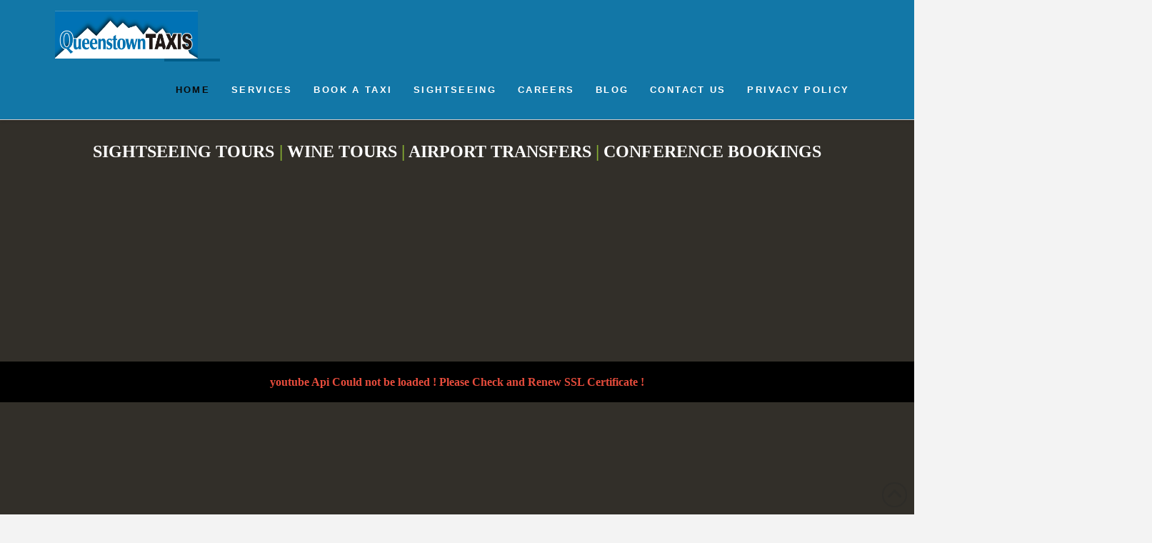

--- FILE ---
content_type: text/html; charset=utf-8
request_url: https://www.youtube-nocookie.com/embed/HMVwklGrLEg?version=3&enablejsapi=1&html5=1&hd=1&wmode=opaque&showinfo=0&rel=0&origin=https://queenstowntaxis.com;&controls=0&playsinline=1
body_size: 46670
content:
<!DOCTYPE html><html lang="en" dir="ltr" data-cast-api-enabled="true"><head><meta name="viewport" content="width=device-width, initial-scale=1"><script nonce="LenAWQ2nXMYJMchj34DeOw">if ('undefined' == typeof Symbol || 'undefined' == typeof Symbol.iterator) {delete Array.prototype.entries;}</script><style name="www-roboto" nonce="UruDot997KhV_n1KpOILSg">@font-face{font-family:'Roboto';font-style:normal;font-weight:400;font-stretch:100%;src:url(//fonts.gstatic.com/s/roboto/v48/KFO7CnqEu92Fr1ME7kSn66aGLdTylUAMa3GUBHMdazTgWw.woff2)format('woff2');unicode-range:U+0460-052F,U+1C80-1C8A,U+20B4,U+2DE0-2DFF,U+A640-A69F,U+FE2E-FE2F;}@font-face{font-family:'Roboto';font-style:normal;font-weight:400;font-stretch:100%;src:url(//fonts.gstatic.com/s/roboto/v48/KFO7CnqEu92Fr1ME7kSn66aGLdTylUAMa3iUBHMdazTgWw.woff2)format('woff2');unicode-range:U+0301,U+0400-045F,U+0490-0491,U+04B0-04B1,U+2116;}@font-face{font-family:'Roboto';font-style:normal;font-weight:400;font-stretch:100%;src:url(//fonts.gstatic.com/s/roboto/v48/KFO7CnqEu92Fr1ME7kSn66aGLdTylUAMa3CUBHMdazTgWw.woff2)format('woff2');unicode-range:U+1F00-1FFF;}@font-face{font-family:'Roboto';font-style:normal;font-weight:400;font-stretch:100%;src:url(//fonts.gstatic.com/s/roboto/v48/KFO7CnqEu92Fr1ME7kSn66aGLdTylUAMa3-UBHMdazTgWw.woff2)format('woff2');unicode-range:U+0370-0377,U+037A-037F,U+0384-038A,U+038C,U+038E-03A1,U+03A3-03FF;}@font-face{font-family:'Roboto';font-style:normal;font-weight:400;font-stretch:100%;src:url(//fonts.gstatic.com/s/roboto/v48/KFO7CnqEu92Fr1ME7kSn66aGLdTylUAMawCUBHMdazTgWw.woff2)format('woff2');unicode-range:U+0302-0303,U+0305,U+0307-0308,U+0310,U+0312,U+0315,U+031A,U+0326-0327,U+032C,U+032F-0330,U+0332-0333,U+0338,U+033A,U+0346,U+034D,U+0391-03A1,U+03A3-03A9,U+03B1-03C9,U+03D1,U+03D5-03D6,U+03F0-03F1,U+03F4-03F5,U+2016-2017,U+2034-2038,U+203C,U+2040,U+2043,U+2047,U+2050,U+2057,U+205F,U+2070-2071,U+2074-208E,U+2090-209C,U+20D0-20DC,U+20E1,U+20E5-20EF,U+2100-2112,U+2114-2115,U+2117-2121,U+2123-214F,U+2190,U+2192,U+2194-21AE,U+21B0-21E5,U+21F1-21F2,U+21F4-2211,U+2213-2214,U+2216-22FF,U+2308-230B,U+2310,U+2319,U+231C-2321,U+2336-237A,U+237C,U+2395,U+239B-23B7,U+23D0,U+23DC-23E1,U+2474-2475,U+25AF,U+25B3,U+25B7,U+25BD,U+25C1,U+25CA,U+25CC,U+25FB,U+266D-266F,U+27C0-27FF,U+2900-2AFF,U+2B0E-2B11,U+2B30-2B4C,U+2BFE,U+3030,U+FF5B,U+FF5D,U+1D400-1D7FF,U+1EE00-1EEFF;}@font-face{font-family:'Roboto';font-style:normal;font-weight:400;font-stretch:100%;src:url(//fonts.gstatic.com/s/roboto/v48/KFO7CnqEu92Fr1ME7kSn66aGLdTylUAMaxKUBHMdazTgWw.woff2)format('woff2');unicode-range:U+0001-000C,U+000E-001F,U+007F-009F,U+20DD-20E0,U+20E2-20E4,U+2150-218F,U+2190,U+2192,U+2194-2199,U+21AF,U+21E6-21F0,U+21F3,U+2218-2219,U+2299,U+22C4-22C6,U+2300-243F,U+2440-244A,U+2460-24FF,U+25A0-27BF,U+2800-28FF,U+2921-2922,U+2981,U+29BF,U+29EB,U+2B00-2BFF,U+4DC0-4DFF,U+FFF9-FFFB,U+10140-1018E,U+10190-1019C,U+101A0,U+101D0-101FD,U+102E0-102FB,U+10E60-10E7E,U+1D2C0-1D2D3,U+1D2E0-1D37F,U+1F000-1F0FF,U+1F100-1F1AD,U+1F1E6-1F1FF,U+1F30D-1F30F,U+1F315,U+1F31C,U+1F31E,U+1F320-1F32C,U+1F336,U+1F378,U+1F37D,U+1F382,U+1F393-1F39F,U+1F3A7-1F3A8,U+1F3AC-1F3AF,U+1F3C2,U+1F3C4-1F3C6,U+1F3CA-1F3CE,U+1F3D4-1F3E0,U+1F3ED,U+1F3F1-1F3F3,U+1F3F5-1F3F7,U+1F408,U+1F415,U+1F41F,U+1F426,U+1F43F,U+1F441-1F442,U+1F444,U+1F446-1F449,U+1F44C-1F44E,U+1F453,U+1F46A,U+1F47D,U+1F4A3,U+1F4B0,U+1F4B3,U+1F4B9,U+1F4BB,U+1F4BF,U+1F4C8-1F4CB,U+1F4D6,U+1F4DA,U+1F4DF,U+1F4E3-1F4E6,U+1F4EA-1F4ED,U+1F4F7,U+1F4F9-1F4FB,U+1F4FD-1F4FE,U+1F503,U+1F507-1F50B,U+1F50D,U+1F512-1F513,U+1F53E-1F54A,U+1F54F-1F5FA,U+1F610,U+1F650-1F67F,U+1F687,U+1F68D,U+1F691,U+1F694,U+1F698,U+1F6AD,U+1F6B2,U+1F6B9-1F6BA,U+1F6BC,U+1F6C6-1F6CF,U+1F6D3-1F6D7,U+1F6E0-1F6EA,U+1F6F0-1F6F3,U+1F6F7-1F6FC,U+1F700-1F7FF,U+1F800-1F80B,U+1F810-1F847,U+1F850-1F859,U+1F860-1F887,U+1F890-1F8AD,U+1F8B0-1F8BB,U+1F8C0-1F8C1,U+1F900-1F90B,U+1F93B,U+1F946,U+1F984,U+1F996,U+1F9E9,U+1FA00-1FA6F,U+1FA70-1FA7C,U+1FA80-1FA89,U+1FA8F-1FAC6,U+1FACE-1FADC,U+1FADF-1FAE9,U+1FAF0-1FAF8,U+1FB00-1FBFF;}@font-face{font-family:'Roboto';font-style:normal;font-weight:400;font-stretch:100%;src:url(//fonts.gstatic.com/s/roboto/v48/KFO7CnqEu92Fr1ME7kSn66aGLdTylUAMa3OUBHMdazTgWw.woff2)format('woff2');unicode-range:U+0102-0103,U+0110-0111,U+0128-0129,U+0168-0169,U+01A0-01A1,U+01AF-01B0,U+0300-0301,U+0303-0304,U+0308-0309,U+0323,U+0329,U+1EA0-1EF9,U+20AB;}@font-face{font-family:'Roboto';font-style:normal;font-weight:400;font-stretch:100%;src:url(//fonts.gstatic.com/s/roboto/v48/KFO7CnqEu92Fr1ME7kSn66aGLdTylUAMa3KUBHMdazTgWw.woff2)format('woff2');unicode-range:U+0100-02BA,U+02BD-02C5,U+02C7-02CC,U+02CE-02D7,U+02DD-02FF,U+0304,U+0308,U+0329,U+1D00-1DBF,U+1E00-1E9F,U+1EF2-1EFF,U+2020,U+20A0-20AB,U+20AD-20C0,U+2113,U+2C60-2C7F,U+A720-A7FF;}@font-face{font-family:'Roboto';font-style:normal;font-weight:400;font-stretch:100%;src:url(//fonts.gstatic.com/s/roboto/v48/KFO7CnqEu92Fr1ME7kSn66aGLdTylUAMa3yUBHMdazQ.woff2)format('woff2');unicode-range:U+0000-00FF,U+0131,U+0152-0153,U+02BB-02BC,U+02C6,U+02DA,U+02DC,U+0304,U+0308,U+0329,U+2000-206F,U+20AC,U+2122,U+2191,U+2193,U+2212,U+2215,U+FEFF,U+FFFD;}@font-face{font-family:'Roboto';font-style:normal;font-weight:500;font-stretch:100%;src:url(//fonts.gstatic.com/s/roboto/v48/KFO7CnqEu92Fr1ME7kSn66aGLdTylUAMa3GUBHMdazTgWw.woff2)format('woff2');unicode-range:U+0460-052F,U+1C80-1C8A,U+20B4,U+2DE0-2DFF,U+A640-A69F,U+FE2E-FE2F;}@font-face{font-family:'Roboto';font-style:normal;font-weight:500;font-stretch:100%;src:url(//fonts.gstatic.com/s/roboto/v48/KFO7CnqEu92Fr1ME7kSn66aGLdTylUAMa3iUBHMdazTgWw.woff2)format('woff2');unicode-range:U+0301,U+0400-045F,U+0490-0491,U+04B0-04B1,U+2116;}@font-face{font-family:'Roboto';font-style:normal;font-weight:500;font-stretch:100%;src:url(//fonts.gstatic.com/s/roboto/v48/KFO7CnqEu92Fr1ME7kSn66aGLdTylUAMa3CUBHMdazTgWw.woff2)format('woff2');unicode-range:U+1F00-1FFF;}@font-face{font-family:'Roboto';font-style:normal;font-weight:500;font-stretch:100%;src:url(//fonts.gstatic.com/s/roboto/v48/KFO7CnqEu92Fr1ME7kSn66aGLdTylUAMa3-UBHMdazTgWw.woff2)format('woff2');unicode-range:U+0370-0377,U+037A-037F,U+0384-038A,U+038C,U+038E-03A1,U+03A3-03FF;}@font-face{font-family:'Roboto';font-style:normal;font-weight:500;font-stretch:100%;src:url(//fonts.gstatic.com/s/roboto/v48/KFO7CnqEu92Fr1ME7kSn66aGLdTylUAMawCUBHMdazTgWw.woff2)format('woff2');unicode-range:U+0302-0303,U+0305,U+0307-0308,U+0310,U+0312,U+0315,U+031A,U+0326-0327,U+032C,U+032F-0330,U+0332-0333,U+0338,U+033A,U+0346,U+034D,U+0391-03A1,U+03A3-03A9,U+03B1-03C9,U+03D1,U+03D5-03D6,U+03F0-03F1,U+03F4-03F5,U+2016-2017,U+2034-2038,U+203C,U+2040,U+2043,U+2047,U+2050,U+2057,U+205F,U+2070-2071,U+2074-208E,U+2090-209C,U+20D0-20DC,U+20E1,U+20E5-20EF,U+2100-2112,U+2114-2115,U+2117-2121,U+2123-214F,U+2190,U+2192,U+2194-21AE,U+21B0-21E5,U+21F1-21F2,U+21F4-2211,U+2213-2214,U+2216-22FF,U+2308-230B,U+2310,U+2319,U+231C-2321,U+2336-237A,U+237C,U+2395,U+239B-23B7,U+23D0,U+23DC-23E1,U+2474-2475,U+25AF,U+25B3,U+25B7,U+25BD,U+25C1,U+25CA,U+25CC,U+25FB,U+266D-266F,U+27C0-27FF,U+2900-2AFF,U+2B0E-2B11,U+2B30-2B4C,U+2BFE,U+3030,U+FF5B,U+FF5D,U+1D400-1D7FF,U+1EE00-1EEFF;}@font-face{font-family:'Roboto';font-style:normal;font-weight:500;font-stretch:100%;src:url(//fonts.gstatic.com/s/roboto/v48/KFO7CnqEu92Fr1ME7kSn66aGLdTylUAMaxKUBHMdazTgWw.woff2)format('woff2');unicode-range:U+0001-000C,U+000E-001F,U+007F-009F,U+20DD-20E0,U+20E2-20E4,U+2150-218F,U+2190,U+2192,U+2194-2199,U+21AF,U+21E6-21F0,U+21F3,U+2218-2219,U+2299,U+22C4-22C6,U+2300-243F,U+2440-244A,U+2460-24FF,U+25A0-27BF,U+2800-28FF,U+2921-2922,U+2981,U+29BF,U+29EB,U+2B00-2BFF,U+4DC0-4DFF,U+FFF9-FFFB,U+10140-1018E,U+10190-1019C,U+101A0,U+101D0-101FD,U+102E0-102FB,U+10E60-10E7E,U+1D2C0-1D2D3,U+1D2E0-1D37F,U+1F000-1F0FF,U+1F100-1F1AD,U+1F1E6-1F1FF,U+1F30D-1F30F,U+1F315,U+1F31C,U+1F31E,U+1F320-1F32C,U+1F336,U+1F378,U+1F37D,U+1F382,U+1F393-1F39F,U+1F3A7-1F3A8,U+1F3AC-1F3AF,U+1F3C2,U+1F3C4-1F3C6,U+1F3CA-1F3CE,U+1F3D4-1F3E0,U+1F3ED,U+1F3F1-1F3F3,U+1F3F5-1F3F7,U+1F408,U+1F415,U+1F41F,U+1F426,U+1F43F,U+1F441-1F442,U+1F444,U+1F446-1F449,U+1F44C-1F44E,U+1F453,U+1F46A,U+1F47D,U+1F4A3,U+1F4B0,U+1F4B3,U+1F4B9,U+1F4BB,U+1F4BF,U+1F4C8-1F4CB,U+1F4D6,U+1F4DA,U+1F4DF,U+1F4E3-1F4E6,U+1F4EA-1F4ED,U+1F4F7,U+1F4F9-1F4FB,U+1F4FD-1F4FE,U+1F503,U+1F507-1F50B,U+1F50D,U+1F512-1F513,U+1F53E-1F54A,U+1F54F-1F5FA,U+1F610,U+1F650-1F67F,U+1F687,U+1F68D,U+1F691,U+1F694,U+1F698,U+1F6AD,U+1F6B2,U+1F6B9-1F6BA,U+1F6BC,U+1F6C6-1F6CF,U+1F6D3-1F6D7,U+1F6E0-1F6EA,U+1F6F0-1F6F3,U+1F6F7-1F6FC,U+1F700-1F7FF,U+1F800-1F80B,U+1F810-1F847,U+1F850-1F859,U+1F860-1F887,U+1F890-1F8AD,U+1F8B0-1F8BB,U+1F8C0-1F8C1,U+1F900-1F90B,U+1F93B,U+1F946,U+1F984,U+1F996,U+1F9E9,U+1FA00-1FA6F,U+1FA70-1FA7C,U+1FA80-1FA89,U+1FA8F-1FAC6,U+1FACE-1FADC,U+1FADF-1FAE9,U+1FAF0-1FAF8,U+1FB00-1FBFF;}@font-face{font-family:'Roboto';font-style:normal;font-weight:500;font-stretch:100%;src:url(//fonts.gstatic.com/s/roboto/v48/KFO7CnqEu92Fr1ME7kSn66aGLdTylUAMa3OUBHMdazTgWw.woff2)format('woff2');unicode-range:U+0102-0103,U+0110-0111,U+0128-0129,U+0168-0169,U+01A0-01A1,U+01AF-01B0,U+0300-0301,U+0303-0304,U+0308-0309,U+0323,U+0329,U+1EA0-1EF9,U+20AB;}@font-face{font-family:'Roboto';font-style:normal;font-weight:500;font-stretch:100%;src:url(//fonts.gstatic.com/s/roboto/v48/KFO7CnqEu92Fr1ME7kSn66aGLdTylUAMa3KUBHMdazTgWw.woff2)format('woff2');unicode-range:U+0100-02BA,U+02BD-02C5,U+02C7-02CC,U+02CE-02D7,U+02DD-02FF,U+0304,U+0308,U+0329,U+1D00-1DBF,U+1E00-1E9F,U+1EF2-1EFF,U+2020,U+20A0-20AB,U+20AD-20C0,U+2113,U+2C60-2C7F,U+A720-A7FF;}@font-face{font-family:'Roboto';font-style:normal;font-weight:500;font-stretch:100%;src:url(//fonts.gstatic.com/s/roboto/v48/KFO7CnqEu92Fr1ME7kSn66aGLdTylUAMa3yUBHMdazQ.woff2)format('woff2');unicode-range:U+0000-00FF,U+0131,U+0152-0153,U+02BB-02BC,U+02C6,U+02DA,U+02DC,U+0304,U+0308,U+0329,U+2000-206F,U+20AC,U+2122,U+2191,U+2193,U+2212,U+2215,U+FEFF,U+FFFD;}</style><script name="www-roboto" nonce="LenAWQ2nXMYJMchj34DeOw">if (document.fonts && document.fonts.load) {document.fonts.load("400 10pt Roboto", "E"); document.fonts.load("500 10pt Roboto", "E");}</script><link rel="stylesheet" href="/s/player/c9168c90/www-player.css" name="www-player" nonce="UruDot997KhV_n1KpOILSg"><style nonce="UruDot997KhV_n1KpOILSg">html {overflow: hidden;}body {font: 12px Roboto, Arial, sans-serif; background-color: #000; color: #fff; height: 100%; width: 100%; overflow: hidden; position: absolute; margin: 0; padding: 0;}#player {width: 100%; height: 100%;}h1 {text-align: center; color: #fff;}h3 {margin-top: 6px; margin-bottom: 3px;}.player-unavailable {position: absolute; top: 0; left: 0; right: 0; bottom: 0; padding: 25px; font-size: 13px; background: url(/img/meh7.png) 50% 65% no-repeat;}.player-unavailable .message {text-align: left; margin: 0 -5px 15px; padding: 0 5px 14px; border-bottom: 1px solid #888; font-size: 19px; font-weight: normal;}.player-unavailable a {color: #167ac6; text-decoration: none;}</style><script nonce="LenAWQ2nXMYJMchj34DeOw">var ytcsi={gt:function(n){n=(n||"")+"data_";return ytcsi[n]||(ytcsi[n]={tick:{},info:{},gel:{preLoggedGelInfos:[]}})},now:window.performance&&window.performance.timing&&window.performance.now&&window.performance.timing.navigationStart?function(){return window.performance.timing.navigationStart+window.performance.now()}:function(){return(new Date).getTime()},tick:function(l,t,n){var ticks=ytcsi.gt(n).tick;var v=t||ytcsi.now();if(ticks[l]){ticks["_"+l]=ticks["_"+l]||[ticks[l]];ticks["_"+l].push(v)}ticks[l]=
v},info:function(k,v,n){ytcsi.gt(n).info[k]=v},infoGel:function(p,n){ytcsi.gt(n).gel.preLoggedGelInfos.push(p)},setStart:function(t,n){ytcsi.tick("_start",t,n)}};
(function(w,d){function isGecko(){if(!w.navigator)return false;try{if(w.navigator.userAgentData&&w.navigator.userAgentData.brands&&w.navigator.userAgentData.brands.length){var brands=w.navigator.userAgentData.brands;var i=0;for(;i<brands.length;i++)if(brands[i]&&brands[i].brand==="Firefox")return true;return false}}catch(e){setTimeout(function(){throw e;})}if(!w.navigator.userAgent)return false;var ua=w.navigator.userAgent;return ua.indexOf("Gecko")>0&&ua.toLowerCase().indexOf("webkit")<0&&ua.indexOf("Edge")<
0&&ua.indexOf("Trident")<0&&ua.indexOf("MSIE")<0}ytcsi.setStart(w.performance?w.performance.timing.responseStart:null);var isPrerender=(d.visibilityState||d.webkitVisibilityState)=="prerender";var vName=!d.visibilityState&&d.webkitVisibilityState?"webkitvisibilitychange":"visibilitychange";if(isPrerender){var startTick=function(){ytcsi.setStart();d.removeEventListener(vName,startTick)};d.addEventListener(vName,startTick,false)}if(d.addEventListener)d.addEventListener(vName,function(){ytcsi.tick("vc")},
false);if(isGecko()){var isHidden=(d.visibilityState||d.webkitVisibilityState)=="hidden";if(isHidden)ytcsi.tick("vc")}var slt=function(el,t){setTimeout(function(){var n=ytcsi.now();el.loadTime=n;if(el.slt)el.slt()},t)};w.__ytRIL=function(el){if(!el.getAttribute("data-thumb"))if(w.requestAnimationFrame)w.requestAnimationFrame(function(){slt(el,0)});else slt(el,16)}})(window,document);
</script><script nonce="LenAWQ2nXMYJMchj34DeOw">var ytcfg={d:function(){return window.yt&&yt.config_||ytcfg.data_||(ytcfg.data_={})},get:function(k,o){return k in ytcfg.d()?ytcfg.d()[k]:o},set:function(){var a=arguments;if(a.length>1)ytcfg.d()[a[0]]=a[1];else{var k;for(k in a[0])ytcfg.d()[k]=a[0][k]}}};
ytcfg.set({"CLIENT_CANARY_STATE":"none","DEVICE":"cbr\u003dChrome\u0026cbrand\u003dapple\u0026cbrver\u003d131.0.0.0\u0026ceng\u003dWebKit\u0026cengver\u003d537.36\u0026cos\u003dMacintosh\u0026cosver\u003d10_15_7\u0026cplatform\u003dDESKTOP","EVENT_ID":"6HV1af6-KeOxlssPtPL1oQs","EXPERIMENT_FLAGS":{"ab_det_apb_b":true,"ab_det_apm":true,"ab_det_el_h":true,"ab_det_em_inj":true,"ab_fk_sk_cl":true,"ab_l_sig_st":true,"ab_l_sig_st_e":true,"action_companion_center_align_description":true,"allow_skip_networkless":true,"always_send_and_write":true,"att_web_record_metrics":true,"attmusi":true,"c3_enable_button_impression_logging":true,"c3_watch_page_component":true,"cancel_pending_navs":true,"clean_up_manual_attribution_header":true,"config_age_report_killswitch":true,"cow_optimize_idom_compat":true,"csi_on_gel":true,"delhi_mweb_colorful_sd":true,"delhi_mweb_colorful_sd_v2":true,"deprecate_pair_servlet_enabled":true,"desktop_sparkles_light_cta_button":true,"disable_cached_masthead_data":true,"disable_child_node_auto_formatted_strings":true,"disable_log_to_visitor_layer":true,"disable_pacf_logging_for_memory_limited_tv":true,"embeds_enable_eid_enforcement_for_youtube":true,"embeds_enable_info_panel_dismissal":true,"embeds_enable_pfp_always_unbranded":true,"embeds_muted_autoplay_sound_fix":true,"embeds_serve_es6_client":true,"embeds_web_nwl_disable_nocookie":true,"embeds_web_updated_shorts_definition_fix":true,"enable_active_view_display_ad_renderer_web_home":true,"enable_ad_disclosure_banner_a11y_fix":true,"enable_client_sli_logging":true,"enable_client_streamz_web":true,"enable_client_ve_spec":true,"enable_cloud_save_error_popup_after_retry":true,"enable_dai_sdf_h5_preroll":true,"enable_datasync_id_header_in_web_vss_pings":true,"enable_default_mono_cta_migration_web_client":true,"enable_docked_chat_messages":true,"enable_drop_shadow_experiment":true,"enable_entity_store_from_dependency_injection":true,"enable_inline_muted_playback_on_web_search":true,"enable_inline_muted_playback_on_web_search_for_vdc":true,"enable_inline_muted_playback_on_web_search_for_vdcb":true,"enable_is_extended_monitoring":true,"enable_is_mini_app_page_active_bugfix":true,"enable_logging_first_user_action_after_game_ready":true,"enable_ltc_param_fetch_from_innertube":true,"enable_masthead_mweb_padding_fix":true,"enable_menu_renderer_button_in_mweb_hclr":true,"enable_mini_app_command_handler_mweb_fix":true,"enable_mini_guide_downloads_item":true,"enable_mixed_direction_formatted_strings":true,"enable_mweb_new_caption_language_picker":true,"enable_names_handles_account_switcher":true,"enable_network_request_logging_on_game_events":true,"enable_new_paid_product_placement":true,"enable_open_in_new_tab_icon_for_short_dr_for_desktop_search":true,"enable_open_yt_content":true,"enable_origin_query_parameter_bugfix":true,"enable_pause_ads_on_ytv_html5":true,"enable_payments_purchase_manager":true,"enable_pdp_icon_prefetch":true,"enable_pl_r_si_fa":true,"enable_place_pivot_url":true,"enable_pv_screen_modern_text":true,"enable_removing_navbar_title_on_hashtag_page_mweb":true,"enable_rta_manager":true,"enable_sdf_companion_h5":true,"enable_sdf_dai_h5_midroll":true,"enable_sdf_h5_endemic_mid_post_roll":true,"enable_sdf_on_h5_unplugged_vod_midroll":true,"enable_sdf_shorts_player_bytes_h5":true,"enable_sending_unwrapped_game_audio_as_serialized_metadata":true,"enable_sfv_effect_pivot_url":true,"enable_shorts_new_carousel":true,"enable_skip_ad_guidance_prompt":true,"enable_skippable_ads_for_unplugged_ad_pod":true,"enable_smearing_expansion_dai":true,"enable_time_out_messages":true,"enable_timeline_view_modern_transcript_fe":true,"enable_video_display_compact_button_group_for_desktop_search":true,"enable_web_delhi_icons":true,"enable_web_home_top_landscape_image_layout_level_click":true,"enable_web_tiered_gel":true,"enable_window_constrained_buy_flow_dialog":true,"enable_wiz_queue_effect_and_on_init_initial_runs":true,"enable_ypc_spinners":true,"enable_yt_ata_iframe_authuser":true,"export_networkless_options":true,"export_player_version_to_ytconfig":true,"fill_single_video_with_notify_to_lasr":true,"fix_ad_miniplayer_controls_rendering":true,"fix_ads_tracking_for_swf_config_deprecation_mweb":true,"h5_companion_enable_adcpn_macro_substitution_for_click_pings":true,"h5_inplayer_enable_adcpn_macro_substitution_for_click_pings":true,"h5_reset_cache_and_filter_before_update_masthead":true,"hide_channel_creation_title_for_mweb":true,"high_ccv_client_side_caching_h5":true,"html5_log_trigger_events_with_debug_data":true,"html5_ssdai_enable_media_end_cue_range":true,"il_attach_cache_limit":true,"il_use_view_model_logging_context":true,"is_browser_support_for_webcam_streaming":true,"json_condensed_response":true,"kev_adb_pg":true,"kevlar_gel_error_routing":true,"kevlar_watch_cinematics":true,"live_chat_enable_controller_extraction":true,"live_chat_enable_rta_manager":true,"log_click_with_layer_from_element_in_command_handler":true,"mdx_enable_privacy_disclosure_ui":true,"mdx_load_cast_api_bootstrap_script":true,"medium_progress_bar_modification":true,"migrate_remaining_web_ad_badges_to_innertube":true,"mobile_account_menu_refresh":true,"mweb_account_linking_noapp":true,"mweb_after_render_to_scheduler":true,"mweb_allow_modern_search_suggest_behavior":true,"mweb_animated_actions":true,"mweb_app_upsell_button_direct_to_app":true,"mweb_c3_enable_adaptive_signals":true,"mweb_c3_library_page_enable_recent_shelf":true,"mweb_c3_remove_web_navigation_endpoint_data":true,"mweb_c3_use_canonical_from_player_response":true,"mweb_cinematic_watch":true,"mweb_command_handler":true,"mweb_delay_watch_initial_data":true,"mweb_disable_searchbar_scroll":true,"mweb_enable_browse_chunks":true,"mweb_enable_fine_scrubbing_for_recs":true,"mweb_enable_keto_batch_player_fullscreen":true,"mweb_enable_keto_batch_player_progress_bar":true,"mweb_enable_keto_batch_player_tooltips":true,"mweb_enable_lockup_view_model_for_ucp":true,"mweb_enable_mix_panel_title_metadata":true,"mweb_enable_more_drawer":true,"mweb_enable_optional_fullscreen_landscape_locking":true,"mweb_enable_overlay_touch_manager":true,"mweb_enable_premium_carve_out_fix":true,"mweb_enable_refresh_detection":true,"mweb_enable_search_imp":true,"mweb_enable_shorts_pivot_button":true,"mweb_enable_shorts_video_preload":true,"mweb_enable_skippables_on_jio_phone":true,"mweb_enable_two_line_title_on_shorts":true,"mweb_enable_varispeed_controller":true,"mweb_enable_watch_feed_infinite_scroll":true,"mweb_enable_wrapped_unplugged_pause_membership_dialog_renderer":true,"mweb_fix_monitor_visibility_after_render":true,"mweb_force_ios_fallback_to_native_control":true,"mweb_fp_auto_fullscreen":true,"mweb_fullscreen_controls":true,"mweb_fullscreen_controls_action_buttons":true,"mweb_fullscreen_watch_system":true,"mweb_home_reactive_shorts":true,"mweb_innertube_search_command":true,"mweb_kaios_enable_autoplay_switch_view_model":true,"mweb_lang_in_html":true,"mweb_like_button_synced_with_entities":true,"mweb_logo_use_home_page_ve":true,"mweb_native_control_in_faux_fullscreen_shared":true,"mweb_player_control_on_hover":true,"mweb_player_delhi_dtts":true,"mweb_player_settings_use_bottom_sheet":true,"mweb_player_show_previous_next_buttons_in_playlist":true,"mweb_player_skip_no_op_state_changes":true,"mweb_player_user_select_none":true,"mweb_playlist_engagement_panel":true,"mweb_progress_bar_seek_on_mouse_click":true,"mweb_pull_2_full":true,"mweb_pull_2_full_enable_touch_handlers":true,"mweb_schedule_warm_watch_response":true,"mweb_searchbox_legacy_navigation":true,"mweb_see_fewer_shorts":true,"mweb_shorts_comments_panel_id_change":true,"mweb_shorts_early_continuation":true,"mweb_show_ios_smart_banner":true,"mweb_show_sign_in_button_from_header":true,"mweb_use_server_url_on_startup":true,"mweb_watch_captions_enable_auto_translate":true,"mweb_watch_captions_set_default_size":true,"mweb_watch_stop_scheduler_on_player_response":true,"mweb_watchfeed_big_thumbnails":true,"mweb_yt_searchbox":true,"networkless_logging":true,"no_client_ve_attach_unless_shown":true,"pageid_as_header_web":true,"playback_settings_use_switch_menu":true,"player_controls_autonav_fix":true,"player_controls_skip_double_signal_update":true,"polymer_bad_build_labels":true,"polymer_verifiy_app_state":true,"qoe_send_and_write":true,"remove_chevron_from_ad_disclosure_banner_h5":true,"remove_masthead_channel_banner_on_refresh":true,"remove_slot_id_exited_trigger_for_dai_in_player_slot_expire":true,"replace_client_url_parsing_with_server_signal":true,"service_worker_enabled":true,"service_worker_push_enabled":true,"service_worker_push_home_page_prompt":true,"service_worker_push_watch_page_prompt":true,"shell_load_gcf":true,"shorten_initial_gel_batch_timeout":true,"should_use_yt_voice_endpoint_in_kaios":true,"smarter_ve_dedupping":true,"speedmaster_no_seek":true,"stop_handling_click_for_non_rendering_overlay_layout":true,"suppress_error_204_logging":true,"synced_panel_scrolling_controller":true,"use_event_time_ms_header":true,"use_fifo_for_networkless":true,"use_request_time_ms_header":true,"use_session_based_sampling":true,"use_thumbnail_overlay_time_status_renderer_for_live_badge":true,"vss_final_ping_send_and_write":true,"vss_playback_use_send_and_write":true,"web_adaptive_repeat_ase":true,"web_always_load_chat_support":true,"web_animated_like":true,"web_api_url":true,"web_attributed_string_deep_equal_bugfix":true,"web_autonav_allow_off_by_default":true,"web_button_vm_refactor_disabled":true,"web_c3_log_app_init_finish":true,"web_csi_action_sampling_enabled":true,"web_dedupe_ve_grafting":true,"web_disable_backdrop_filter":true,"web_enable_ab_rsp_cl":true,"web_enable_course_icon_update":true,"web_enable_error_204":true,"web_fix_segmented_like_dislike_undefined":true,"web_gcf_hashes_innertube":true,"web_gel_timeout_cap":true,"web_metadata_carousel_elref_bugfix":true,"web_parent_target_for_sheets":true,"web_persist_server_autonav_state_on_client":true,"web_playback_associated_log_ctt":true,"web_playback_associated_ve":true,"web_prefetch_preload_video":true,"web_progress_bar_draggable":true,"web_resizable_advertiser_banner_on_masthead_safari_fix":true,"web_shorts_just_watched_on_channel_and_pivot_study":true,"web_shorts_just_watched_overlay":true,"web_update_panel_visibility_logging_fix":true,"web_video_attribute_view_model_a11y_fix":true,"web_watch_controls_state_signals":true,"web_wiz_attributed_string":true,"webfe_mweb_watch_microdata":true,"webfe_watch_shorts_canonical_url_fix":true,"webpo_exit_on_net_err":true,"wiz_diff_overwritable":true,"woffle_used_state_report":true,"wpo_gel_strz":true,"H5_async_logging_delay_ms":30000.0,"attention_logging_scroll_throttle":500.0,"autoplay_pause_by_lact_sampling_fraction":0.0,"cinematic_watch_effect_opacity":0.4,"log_window_onerror_fraction":0.1,"speedmaster_playback_rate":2.0,"tv_pacf_logging_sample_rate":0.01,"web_attention_logging_scroll_throttle":500.0,"web_load_prediction_threshold":0.1,"web_navigation_prediction_threshold":0.1,"web_pbj_log_warning_rate":0.0,"web_system_health_fraction":0.01,"ytidb_transaction_ended_event_rate_limit":0.02,"active_time_update_interval_ms":10000,"att_init_delay":500,"autoplay_pause_by_lact_sec":0,"botguard_async_snapshot_timeout_ms":3000,"check_navigator_accuracy_timeout_ms":0,"cinematic_watch_css_filter_blur_strength":40,"cinematic_watch_fade_out_duration":500,"close_webview_delay_ms":100,"cloud_save_game_data_rate_limit_ms":3000,"compression_disable_point":10,"custom_active_view_tos_timeout_ms":3600000,"embeds_widget_poll_interval_ms":0,"gel_min_batch_size":3,"gel_queue_timeout_max_ms":60000,"get_async_timeout_ms":60000,"hide_cta_for_home_web_video_ads_animate_in_time":2,"html5_byterate_soft_cap":0,"initial_gel_batch_timeout":2000,"max_body_size_to_compress":500000,"max_prefetch_window_sec_for_livestream_optimization":10,"min_prefetch_offset_sec_for_livestream_optimization":20,"mini_app_container_iframe_src_update_delay_ms":0,"multiple_preview_news_duration_time":11000,"mweb_c3_toast_duration_ms":5000,"mweb_deep_link_fallback_timeout_ms":10000,"mweb_delay_response_received_actions":100,"mweb_fp_dpad_rate_limit_ms":0,"mweb_fp_dpad_watch_title_clamp_lines":0,"mweb_history_manager_cache_size":100,"mweb_ios_fullscreen_playback_transition_delay_ms":500,"mweb_ios_fullscreen_system_pause_epilson_ms":0,"mweb_override_response_store_expiration_ms":0,"mweb_shorts_early_continuation_trigger_threshold":4,"mweb_w2w_max_age_seconds":0,"mweb_watch_captions_default_size":2,"neon_dark_launch_gradient_count":0,"network_polling_interval":30000,"play_click_interval_ms":30000,"play_ping_interval_ms":10000,"prefetch_comments_ms_after_video":0,"send_config_hash_timer":0,"service_worker_push_logged_out_prompt_watches":-1,"service_worker_push_prompt_cap":-1,"service_worker_push_prompt_delay_microseconds":3888000000000,"slow_compressions_before_abandon_count":4,"speedmaster_cancellation_movement_dp":10,"speedmaster_touch_activation_ms":500,"web_attention_logging_throttle":500,"web_foreground_heartbeat_interval_ms":28000,"web_gel_debounce_ms":10000,"web_logging_max_batch":100,"web_max_tracing_events":50,"web_tracing_session_replay":0,"wil_icon_max_concurrent_fetches":9999,"ytidb_remake_db_retries":3,"ytidb_reopen_db_retries":3,"WebClientReleaseProcessCritical__youtube_embeds_client_version_override":"","WebClientReleaseProcessCritical__youtube_embeds_web_client_version_override":"","WebClientReleaseProcessCritical__youtube_mweb_client_version_override":"","debug_forced_internalcountrycode":"","embeds_web_synth_ch_headers_banned_urls_regex":"","enable_web_media_service":"DISABLED","il_payload_scraping":"","live_chat_unicode_emoji_json_url":"https://www.gstatic.com/youtube/img/emojis/emojis-svg-9.json","mweb_deep_link_feature_tag_suffix":"11268432","mweb_enable_shorts_innertube_player_prefetch_trigger":"NONE","mweb_fp_dpad":"home,search,browse,channel,create_channel,experiments,settings,trending,oops,404,paid_memberships,sponsorship,premium,shorts","mweb_fp_dpad_linear_navigation":"","mweb_fp_dpad_linear_navigation_visitor":"","mweb_fp_dpad_visitor":"","mweb_preload_video_by_player_vars":"","place_pivot_triggering_container_alternate":"","place_pivot_triggering_counterfactual_container_alternate":"","service_worker_push_force_notification_prompt_tag":"1","service_worker_scope":"/","suggest_exp_str":"","web_client_version_override":"","kevlar_command_handler_command_banlist":[],"mini_app_ids_without_game_ready":["UgkxHHtsak1SC8mRGHMZewc4HzeAY3yhPPmJ","Ugkx7OgzFqE6z_5Mtf4YsotGfQNII1DF_RBm"],"web_op_signal_type_banlist":[],"web_tracing_enabled_spans":["event","command"]},"GAPI_HINT_PARAMS":"m;/_/scs/abc-static/_/js/k\u003dgapi.gapi.en.FZb77tO2YW4.O/d\u003d1/rs\u003dAHpOoo8lqavmo6ayfVxZovyDiP6g3TOVSQ/m\u003d__features__","GAPI_HOST":"https://apis.google.com","GAPI_LOCALE":"en_US","GL":"US","HL":"en","HTML_DIR":"ltr","HTML_LANG":"en","INNERTUBE_API_KEY":"AIzaSyAO_FJ2SlqU8Q4STEHLGCilw_Y9_11qcW8","INNERTUBE_API_VERSION":"v1","INNERTUBE_CLIENT_NAME":"WEB_EMBEDDED_PLAYER","INNERTUBE_CLIENT_VERSION":"1.20260122.10.00","INNERTUBE_CONTEXT":{"client":{"hl":"en","gl":"US","remoteHost":"18.188.198.91","deviceMake":"Apple","deviceModel":"","visitorData":"[base64]%3D%3D","userAgent":"Mozilla/5.0 (Macintosh; Intel Mac OS X 10_15_7) AppleWebKit/537.36 (KHTML, like Gecko) Chrome/131.0.0.0 Safari/537.36; ClaudeBot/1.0; +claudebot@anthropic.com),gzip(gfe)","clientName":"WEB_EMBEDDED_PLAYER","clientVersion":"1.20260122.10.00","osName":"Macintosh","osVersion":"10_15_7","originalUrl":"https://www.youtube-nocookie.com/embed/HMVwklGrLEg?version\u003d3\u0026enablejsapi\u003d1\u0026html5\u003d1\u0026hd\u003d1\u0026wmode\u003dopaque\u0026showinfo\u003d0\u0026rel\u003d0\u0026origin\u003dhttps%3A%2F%2Fqueenstowntaxis.com%3B\u0026controls\u003d0\u0026playsinline\u003d1","platform":"DESKTOP","clientFormFactor":"UNKNOWN_FORM_FACTOR","configInfo":{"appInstallData":"[base64]"},"browserName":"Chrome","browserVersion":"131.0.0.0","acceptHeader":"text/html,application/xhtml+xml,application/xml;q\u003d0.9,image/webp,image/apng,*/*;q\u003d0.8,application/signed-exchange;v\u003db3;q\u003d0.9","deviceExperimentId":"ChxOelU1T1RFd09UVTROamN4TXpnME5qUTBNUT09EOjr1csGGOjr1csG","rolloutToken":"CILFu6DN0b6dLBCW6JbzyKWSAxiW6JbzyKWSAw%3D%3D"},"user":{"lockedSafetyMode":false},"request":{"useSsl":true},"clickTracking":{"clickTrackingParams":"IhMI/tKW88ilkgMV45hlAx00eT20"},"thirdParty":{"embeddedPlayerContext":{"embeddedPlayerEncryptedContext":"AD5ZzFRMi9VCBwpGK8gBOolgKzzHirUqh9H5xFZVz6hI2i88AaugFy1BnyeNZ2ZFF-pwlU4CJbHhWneogUOCbiWkMox6SOQ51z3oRT2iFHpIyBMQRNQClfcQlxUjjIOWtVmuItvVXuQt2Q","ancestorOriginsSupported":false}}},"INNERTUBE_CONTEXT_CLIENT_NAME":56,"INNERTUBE_CONTEXT_CLIENT_VERSION":"1.20260122.10.00","INNERTUBE_CONTEXT_GL":"US","INNERTUBE_CONTEXT_HL":"en","LATEST_ECATCHER_SERVICE_TRACKING_PARAMS":{"client.name":"WEB_EMBEDDED_PLAYER","client.jsfeat":"2021"},"LOGGED_IN":false,"PAGE_BUILD_LABEL":"youtube.embeds.web_20260122_10_RC00","PAGE_CL":859848483,"SERVER_NAME":"WebFE","VISITOR_DATA":"[base64]%3D%3D","WEB_PLAYER_CONTEXT_CONFIGS":{"WEB_PLAYER_CONTEXT_CONFIG_ID_EMBEDDED_PLAYER":{"rootElementId":"movie_player","jsUrl":"/s/player/c9168c90/player_ias.vflset/en_US/base.js","cssUrl":"/s/player/c9168c90/www-player.css","contextId":"WEB_PLAYER_CONTEXT_CONFIG_ID_EMBEDDED_PLAYER","eventLabel":"embedded","contentRegion":"US","hl":"en_US","hostLanguage":"en","innertubeApiKey":"AIzaSyAO_FJ2SlqU8Q4STEHLGCilw_Y9_11qcW8","innertubeApiVersion":"v1","innertubeContextClientVersion":"1.20260122.10.00","controlsType":0,"disableRelatedVideos":true,"device":{"brand":"apple","model":"","browser":"Chrome","browserVersion":"131.0.0.0","os":"Macintosh","osVersion":"10_15_7","platform":"DESKTOP","interfaceName":"WEB_EMBEDDED_PLAYER","interfaceVersion":"1.20260122.10.00"},"serializedExperimentIds":"24004644,24499532,51010235,51063643,51098299,51204329,51222973,51340662,51349914,51353393,51366423,51372678,51389629,51404808,51404810,51425033,51489568,51490331,51500051,51505436,51530495,51534669,51560386,51565116,51566373,51566863,51578633,51583565,51583821,51585555,51586115,51605258,51605395,51609829,51611457,51615065,51620866,51621065,51622845,51631300,51632249,51637029,51638932,51648336,51656216,51666465,51672162,51681662,51683502,51684301,51684307,51691590,51693511,51693995,51696107,51696619,51697032,51700777,51705183,51711227,51712601,51713237,51714463,51715041,51717190,51717746,51719094,51719112,51719411,51719628,51723111,51729218,51732102,51735451,51738919,51740147,51740812,51742828,51742877,51744562,51747794","serializedExperimentFlags":"H5_async_logging_delay_ms\u003d30000.0\u0026PlayerWeb__h5_enable_advisory_rating_restrictions\u003dtrue\u0026a11y_h5_associate_survey_question\u003dtrue\u0026ab_det_apb_b\u003dtrue\u0026ab_det_apm\u003dtrue\u0026ab_det_el_h\u003dtrue\u0026ab_det_em_inj\u003dtrue\u0026ab_fk_sk_cl\u003dtrue\u0026ab_l_sig_st\u003dtrue\u0026ab_l_sig_st_e\u003dtrue\u0026action_companion_center_align_description\u003dtrue\u0026ad_pod_disable_companion_persist_ads_quality\u003dtrue\u0026add_stmp_logs_for_voice_boost\u003dtrue\u0026allow_autohide_on_paused_videos\u003dtrue\u0026allow_drm_override\u003dtrue\u0026allow_live_autoplay\u003dtrue\u0026allow_poltergust_autoplay\u003dtrue\u0026allow_skip_networkless\u003dtrue\u0026allow_vp9_1080p_mq_enc\u003dtrue\u0026always_cache_redirect_endpoint\u003dtrue\u0026always_send_and_write\u003dtrue\u0026annotation_module_vast_cards_load_logging_fraction\u003d0.0\u0026assign_drm_family_by_format\u003dtrue\u0026att_web_record_metrics\u003dtrue\u0026attention_logging_scroll_throttle\u003d500.0\u0026attmusi\u003dtrue\u0026autoplay_time\u003d10000\u0026autoplay_time_for_fullscreen\u003d-1\u0026autoplay_time_for_music_content\u003d-1\u0026bg_vm_reinit_threshold\u003d7200000\u0026blocked_packages_for_sps\u003d[]\u0026botguard_async_snapshot_timeout_ms\u003d3000\u0026captions_url_add_ei\u003dtrue\u0026check_navigator_accuracy_timeout_ms\u003d0\u0026clean_up_manual_attribution_header\u003dtrue\u0026compression_disable_point\u003d10\u0026cow_optimize_idom_compat\u003dtrue\u0026csi_on_gel\u003dtrue\u0026custom_active_view_tos_timeout_ms\u003d3600000\u0026dash_manifest_version\u003d5\u0026debug_bandaid_hostname\u003d\u0026debug_bandaid_port\u003d0\u0026debug_sherlog_username\u003d\u0026delhi_fast_follow_autonav_toggle\u003dtrue\u0026delhi_modern_player_default_thumbnail_percentage\u003d0.0\u0026delhi_modern_player_faster_autohide_delay_ms\u003d2000\u0026delhi_modern_player_pause_thumbnail_percentage\u003d0.6\u0026delhi_modern_web_player_blending_mode\u003d\u0026delhi_modern_web_player_disable_frosted_glass\u003dtrue\u0026delhi_modern_web_player_horizontal_volume_controls\u003dtrue\u0026delhi_modern_web_player_lhs_volume_controls\u003dtrue\u0026delhi_modern_web_player_responsive_compact_controls_threshold\u003d0\u0026deprecate_22\u003dtrue\u0026deprecate_delay_ping\u003dtrue\u0026deprecate_pair_servlet_enabled\u003dtrue\u0026desktop_sparkles_light_cta_button\u003dtrue\u0026disable_av1_setting\u003dtrue\u0026disable_branding_context\u003dtrue\u0026disable_cached_masthead_data\u003dtrue\u0026disable_channel_id_check_for_suspended_channels\u003dtrue\u0026disable_child_node_auto_formatted_strings\u003dtrue\u0026disable_lifa_for_supex_users\u003dtrue\u0026disable_log_to_visitor_layer\u003dtrue\u0026disable_mdx_connection_in_mdx_module_for_music_web\u003dtrue\u0026disable_pacf_logging_for_memory_limited_tv\u003dtrue\u0026disable_reduced_fullscreen_autoplay_countdown_for_minors\u003dtrue\u0026disable_reel_item_watch_format_filtering\u003dtrue\u0026disable_threegpp_progressive_formats\u003dtrue\u0026disable_touch_events_on_skip_button\u003dtrue\u0026edge_encryption_fill_primary_key_version\u003dtrue\u0026embeds_enable_info_panel_dismissal\u003dtrue\u0026embeds_enable_move_set_center_crop_to_public\u003dtrue\u0026embeds_enable_per_video_embed_config\u003dtrue\u0026embeds_enable_pfp_always_unbranded\u003dtrue\u0026embeds_web_lite_mode\u003d1\u0026embeds_web_nwl_disable_nocookie\u003dtrue\u0026embeds_web_synth_ch_headers_banned_urls_regex\u003d\u0026enable_active_view_display_ad_renderer_web_home\u003dtrue\u0026enable_active_view_lr_shorts_video\u003dtrue\u0026enable_active_view_mweb_shorts_video\u003dtrue\u0026enable_active_view_web_shorts_video\u003dtrue\u0026enable_ad_cpn_macro_substitution_for_click_pings\u003dtrue\u0026enable_ad_disclosure_banner_a11y_fix\u003dtrue\u0026enable_app_promo_endcap_eml_on_tablet\u003dtrue\u0026enable_batched_cross_device_pings_in_gel_fanout\u003dtrue\u0026enable_cast_for_web_unplugged\u003dtrue\u0026enable_cast_on_music_web\u003dtrue\u0026enable_cipher_for_manifest_urls\u003dtrue\u0026enable_cleanup_masthead_autoplay_hack_fix\u003dtrue\u0026enable_client_page_id_header_for_first_party_pings\u003dtrue\u0026enable_client_sli_logging\u003dtrue\u0026enable_client_ve_spec\u003dtrue\u0026enable_cta_banner_on_unplugged_lr\u003dtrue\u0026enable_custom_playhead_parsing\u003dtrue\u0026enable_dai_sdf_h5_preroll\u003dtrue\u0026enable_datasync_id_header_in_web_vss_pings\u003dtrue\u0026enable_default_mono_cta_migration_web_client\u003dtrue\u0026enable_dsa_ad_badge_for_action_endcap_on_android\u003dtrue\u0026enable_dsa_ad_badge_for_action_endcap_on_ios\u003dtrue\u0026enable_entity_store_from_dependency_injection\u003dtrue\u0026enable_error_corrections_infocard_web_client\u003dtrue\u0026enable_error_corrections_infocards_icon_web\u003dtrue\u0026enable_inline_muted_playback_on_web_search\u003dtrue\u0026enable_inline_muted_playback_on_web_search_for_vdc\u003dtrue\u0026enable_inline_muted_playback_on_web_search_for_vdcb\u003dtrue\u0026enable_is_extended_monitoring\u003dtrue\u0026enable_kabuki_comments_on_shorts\u003ddisabled\u0026enable_ltc_param_fetch_from_innertube\u003dtrue\u0026enable_mixed_direction_formatted_strings\u003dtrue\u0026enable_modern_skip_button_on_web\u003dtrue\u0026enable_new_paid_product_placement\u003dtrue\u0026enable_open_in_new_tab_icon_for_short_dr_for_desktop_search\u003dtrue\u0026enable_out_of_stock_text_all_surfaces\u003dtrue\u0026enable_paid_content_overlay_bugfix\u003dtrue\u0026enable_pause_ads_on_ytv_html5\u003dtrue\u0026enable_pl_r_si_fa\u003dtrue\u0026enable_policy_based_hqa_filter_in_watch_server\u003dtrue\u0026enable_progres_commands_lr_feeds\u003dtrue\u0026enable_publishing_region_param_in_sus\u003dtrue\u0026enable_pv_screen_modern_text\u003dtrue\u0026enable_rpr_token_on_ltl_lookup\u003dtrue\u0026enable_sdf_companion_h5\u003dtrue\u0026enable_sdf_dai_h5_midroll\u003dtrue\u0026enable_sdf_h5_endemic_mid_post_roll\u003dtrue\u0026enable_sdf_on_h5_unplugged_vod_midroll\u003dtrue\u0026enable_sdf_shorts_player_bytes_h5\u003dtrue\u0026enable_server_driven_abr\u003dtrue\u0026enable_server_driven_abr_for_backgroundable\u003dtrue\u0026enable_server_driven_abr_url_generation\u003dtrue\u0026enable_server_driven_readahead\u003dtrue\u0026enable_skip_ad_guidance_prompt\u003dtrue\u0026enable_skip_to_next_messaging\u003dtrue\u0026enable_skippable_ads_for_unplugged_ad_pod\u003dtrue\u0026enable_smart_skip_player_controls_shown_on_web\u003dtrue\u0026enable_smart_skip_player_controls_shown_on_web_increased_triggering_sensitivity\u003dtrue\u0026enable_smart_skip_speedmaster_on_web\u003dtrue\u0026enable_smearing_expansion_dai\u003dtrue\u0026enable_split_screen_ad_baseline_experience_endemic_live_h5\u003dtrue\u0026enable_to_call_playready_backend_directly\u003dtrue\u0026enable_unified_action_endcap_on_web\u003dtrue\u0026enable_video_display_compact_button_group_for_desktop_search\u003dtrue\u0026enable_voice_boost_feature\u003dtrue\u0026enable_vp9_appletv5_on_server\u003dtrue\u0026enable_watch_server_rejected_formats_logging\u003dtrue\u0026enable_web_delhi_icons\u003dtrue\u0026enable_web_home_top_landscape_image_layout_level_click\u003dtrue\u0026enable_web_media_session_metadata_fix\u003dtrue\u0026enable_web_premium_varispeed_upsell\u003dtrue\u0026enable_web_tiered_gel\u003dtrue\u0026enable_wiz_queue_effect_and_on_init_initial_runs\u003dtrue\u0026enable_yt_ata_iframe_authuser\u003dtrue\u0026enable_ytv_csdai_vp9\u003dtrue\u0026export_networkless_options\u003dtrue\u0026export_player_version_to_ytconfig\u003dtrue\u0026fill_live_request_config_in_ustreamer_config\u003dtrue\u0026fill_single_video_with_notify_to_lasr\u003dtrue\u0026filter_vb_without_non_vb_equivalents\u003dtrue\u0026filter_vp9_for_live_dai\u003dtrue\u0026fix_ad_miniplayer_controls_rendering\u003dtrue\u0026fix_ads_tracking_for_swf_config_deprecation_mweb\u003dtrue\u0026fix_h5_toggle_button_a11y\u003dtrue\u0026fix_survey_color_contrast_on_destop\u003dtrue\u0026fix_toggle_button_role_for_ad_components\u003dtrue\u0026fresca_polling_delay_override\u003d0\u0026gab_return_sabr_ssdai_config\u003dtrue\u0026gel_min_batch_size\u003d3\u0026gel_queue_timeout_max_ms\u003d60000\u0026gvi_channel_client_screen\u003dtrue\u0026h5_companion_enable_adcpn_macro_substitution_for_click_pings\u003dtrue\u0026h5_enable_ad_mbs\u003dtrue\u0026h5_inplayer_enable_adcpn_macro_substitution_for_click_pings\u003dtrue\u0026h5_reset_cache_and_filter_before_update_masthead\u003dtrue\u0026heatseeker_decoration_threshold\u003d0.0\u0026hfr_dropped_framerate_fallback_threshold\u003d0\u0026hide_cta_for_home_web_video_ads_animate_in_time\u003d2\u0026high_ccv_client_side_caching_h5\u003dtrue\u0026hls_use_new_codecs_string_api\u003dtrue\u0026html5_ad_timeout_ms\u003d0\u0026html5_adaptation_step_count\u003d0\u0026html5_ads_preroll_lock_timeout_delay_ms\u003d15000\u0026html5_allow_multiview_tile_preload\u003dtrue\u0026html5_allow_preloading_with_idle_only_network_for_sabr\u003dtrue\u0026html5_allow_video_keyframe_without_audio\u003dtrue\u0026html5_apply_constraints_in_client_for_sabr\u003dtrue\u0026html5_apply_min_failures\u003dtrue\u0026html5_apply_start_time_within_ads_for_ssdai_transitions\u003dtrue\u0026html5_atr_disable_force_fallback\u003dtrue\u0026html5_att_playback_timeout_ms\u003d30000\u0026html5_attach_num_random_bytes_to_bandaid\u003d0\u0026html5_attach_po_token_to_bandaid\u003dtrue\u0026html5_autonav_cap_idle_secs\u003d0\u0026html5_autonav_quality_cap\u003d720\u0026html5_autoplay_default_quality_cap\u003d0\u0026html5_auxiliary_estimate_weight\u003d0.0\u0026html5_av1_ordinal_cap\u003d0\u0026html5_bandaid_attach_content_po_token\u003dtrue\u0026html5_block_pip_safari_delay\u003d0\u0026html5_bypass_contention_secs\u003d0.0\u0026html5_byterate_soft_cap\u003d0\u0026html5_check_for_idle_network_interval_ms\u003d1000\u0026html5_chipset_soft_cap\u003d8192\u0026html5_clamp_invalid_seek_to_min_seekable_time\u003dtrue\u0026html5_consume_all_buffered_bytes_one_poll\u003dtrue\u0026html5_continuous_goodput_probe_interval_ms\u003d0\u0026html5_d6de4_cloud_project_number\u003d868618676952\u0026html5_d6de4_defer_timeout_ms\u003d0\u0026html5_debug_data_log_probability\u003d0.0\u0026html5_decode_to_texture_cap\u003dtrue\u0026html5_default_ad_gain\u003d0.5\u0026html5_default_av1_threshold\u003d0\u0026html5_default_quality_cap\u003d0\u0026html5_defer_fetch_att_ms\u003d0\u0026html5_delayed_retry_count\u003d1\u0026html5_delayed_retry_delay_ms\u003d5000\u0026html5_deprecate_adservice\u003dtrue\u0026html5_deprecate_manifestful_fallback\u003dtrue\u0026html5_deprecate_video_tag_pool\u003dtrue\u0026html5_desktop_vr180_allow_panning\u003dtrue\u0026html5_df_downgrade_thresh\u003d0.6\u0026html5_disable_client_autonav_cap_for_onesie\u003dtrue\u0026html5_disable_loop_range_for_shorts_ads\u003dtrue\u0026html5_disable_move_pssh_to_moov\u003dtrue\u0026html5_disable_non_contiguous\u003dtrue\u0026html5_disable_peak_shave_for_onesie\u003dtrue\u0026html5_disable_ustreamer_constraint_for_sabr\u003dtrue\u0026html5_disable_web_safari_dai\u003dtrue\u0026html5_displayed_frame_rate_downgrade_threshold\u003d45\u0026html5_drm_byterate_soft_cap\u003d0\u0026html5_drm_check_all_key_error_states\u003dtrue\u0026html5_drm_cpi_license_key\u003dtrue\u0026html5_drm_live_byterate_soft_cap\u003d0\u0026html5_early_media_for_sharper_shorts\u003dtrue\u0026html5_enable_ac3\u003dtrue\u0026html5_enable_audio_track_stickiness\u003dtrue\u0026html5_enable_audio_track_stickiness_phase_two\u003dtrue\u0026html5_enable_caption_changes_for_mosaic\u003dtrue\u0026html5_enable_composite_embargo\u003dtrue\u0026html5_enable_d6de4\u003dtrue\u0026html5_enable_d6de4_cold_start_and_error\u003dtrue\u0026html5_enable_d6de4_idle_priority_job\u003dtrue\u0026html5_enable_drc\u003dtrue\u0026html5_enable_drc_toggle_api\u003dtrue\u0026html5_enable_eac3\u003dtrue\u0026html5_enable_embedded_player_visibility_signals\u003dtrue\u0026html5_enable_oduc\u003dtrue\u0026html5_enable_sabr_format_selection\u003dtrue\u0026html5_enable_sabr_from_watch_server\u003dtrue\u0026html5_enable_sabr_host_fallback\u003dtrue\u0026html5_enable_sabr_vod_streaming_xhr\u003dtrue\u0026html5_enable_server_driven_request_cancellation\u003dtrue\u0026html5_enable_sps_retry_backoff_metadata_requests\u003dtrue\u0026html5_enable_ssdai_transition_with_only_enter_cuerange\u003dtrue\u0026html5_enable_triggering_cuepoint_for_slot\u003dtrue\u0026html5_enable_tvos_dash\u003dtrue\u0026html5_enable_tvos_encrypted_vp9\u003dtrue\u0026html5_enable_widevine_for_alc\u003dtrue\u0026html5_enable_widevine_for_fast_linear\u003dtrue\u0026html5_encourage_array_coalescing\u003dtrue\u0026html5_fill_default_mosaic_audio_track_id\u003dtrue\u0026html5_fix_multi_audio_offline_playback\u003dtrue\u0026html5_fixed_media_duration_for_request\u003d0\u0026html5_force_sabr_from_watch_server_for_dfss\u003dtrue\u0026html5_forward_click_tracking_params_on_reload\u003dtrue\u0026html5_gapless_ad_autoplay_on_video_to_ad_only\u003dtrue\u0026html5_gapless_ended_transition_buffer_ms\u003d200\u0026html5_gapless_handoff_close_end_long_rebuffer_cfl\u003dtrue\u0026html5_gapless_handoff_close_end_long_rebuffer_delay_ms\u003d0\u0026html5_gapless_loop_seek_offset_in_milli\u003d0\u0026html5_gapless_slow_seek_cfl\u003dtrue\u0026html5_gapless_slow_seek_delay_ms\u003d0\u0026html5_gapless_slow_start_delay_ms\u003d0\u0026html5_generate_content_po_token\u003dtrue\u0026html5_generate_session_po_token\u003dtrue\u0026html5_gl_fps_threshold\u003d0\u0026html5_hard_cap_max_vertical_resolution_for_shorts\u003d0\u0026html5_hdcp_probing_stream_url\u003d\u0026html5_head_miss_secs\u003d0.0\u0026html5_hfr_quality_cap\u003d0\u0026html5_high_res_logging_percent\u003d1.0\u0026html5_hopeless_secs\u003d0\u0026html5_huli_ssdai_use_playback_state\u003dtrue\u0026html5_idle_rate_limit_ms\u003d0\u0026html5_ignore_sabrseek_during_adskip\u003dtrue\u0026html5_innertube_heartbeats_for_fairplay\u003dtrue\u0026html5_innertube_heartbeats_for_playready\u003dtrue\u0026html5_innertube_heartbeats_for_widevine\u003dtrue\u0026html5_jumbo_mobile_subsegment_readahead_target\u003d3.0\u0026html5_jumbo_ull_nonstreaming_mffa_ms\u003d4000\u0026html5_jumbo_ull_subsegment_readahead_target\u003d1.3\u0026html5_kabuki_drm_live_51_default_off\u003dtrue\u0026html5_license_constraint_delay\u003d5000\u0026html5_live_abr_head_miss_fraction\u003d0.0\u0026html5_live_abr_repredict_fraction\u003d0.0\u0026html5_live_chunk_readahead_proxima_override\u003d0\u0026html5_live_low_latency_bandwidth_window\u003d0.0\u0026html5_live_normal_latency_bandwidth_window\u003d0.0\u0026html5_live_quality_cap\u003d0\u0026html5_live_ultra_low_latency_bandwidth_window\u003d0.0\u0026html5_liveness_drift_chunk_override\u003d0\u0026html5_liveness_drift_proxima_override\u003d0\u0026html5_log_audio_abr\u003dtrue\u0026html5_log_experiment_id_from_player_response_to_ctmp\u003d\u0026html5_log_first_ssdai_requests_killswitch\u003dtrue\u0026html5_log_rebuffer_events\u003d5\u0026html5_log_trigger_events_with_debug_data\u003dtrue\u0026html5_log_vss_extra_lr_cparams_freq\u003d\u0026html5_long_rebuffer_jiggle_cmt_delay_ms\u003d0\u0026html5_long_rebuffer_threshold_ms\u003d30000\u0026html5_manifestless_unplugged\u003dtrue\u0026html5_manifestless_vp9_otf\u003dtrue\u0026html5_max_buffer_health_for_downgrade_prop\u003d0.0\u0026html5_max_buffer_health_for_downgrade_secs\u003d0.0\u0026html5_max_byterate\u003d0\u0026html5_max_discontinuity_rewrite_count\u003d0\u0026html5_max_drift_per_track_secs\u003d0.0\u0026html5_max_headm_for_streaming_xhr\u003d0\u0026html5_max_live_dvr_window_plus_margin_secs\u003d46800.0\u0026html5_max_quality_sel_upgrade\u003d0\u0026html5_max_redirect_response_length\u003d8192\u0026html5_max_selectable_quality_ordinal\u003d0\u0026html5_max_vertical_resolution\u003d0\u0026html5_maximum_readahead_seconds\u003d0.0\u0026html5_media_fullscreen\u003dtrue\u0026html5_media_time_weight_prop\u003d0.0\u0026html5_min_failures_to_delay_retry\u003d3\u0026html5_min_media_duration_for_append_prop\u003d0.0\u0026html5_min_media_duration_for_cabr_slice\u003d0.01\u0026html5_min_playback_advance_for_steady_state_secs\u003d0\u0026html5_min_quality_ordinal\u003d0\u0026html5_min_readbehind_cap_secs\u003d60\u0026html5_min_readbehind_secs\u003d0\u0026html5_min_seconds_between_format_selections\u003d0.0\u0026html5_min_selectable_quality_ordinal\u003d0\u0026html5_min_startup_buffered_media_duration_for_live_secs\u003d0.0\u0026html5_min_startup_buffered_media_duration_secs\u003d1.2\u0026html5_min_startup_duration_live_secs\u003d0.25\u0026html5_min_underrun_buffered_pre_steady_state_ms\u003d0\u0026html5_min_upgrade_health_secs\u003d0.0\u0026html5_minimum_readahead_seconds\u003d0.0\u0026html5_mock_content_binding_for_session_token\u003d\u0026html5_move_disable_airplay\u003dtrue\u0026html5_no_placeholder_rollbacks\u003dtrue\u0026html5_non_onesie_attach_po_token\u003dtrue\u0026html5_offline_download_timeout_retry_limit\u003d4\u0026html5_offline_failure_retry_limit\u003d2\u0026html5_offline_playback_position_sync\u003dtrue\u0026html5_offline_prevent_redownload_downloaded_video\u003dtrue\u0026html5_onesie_audio_only_playback\u003dtrue\u0026html5_onesie_check_timeout\u003dtrue\u0026html5_onesie_defer_content_loader_ms\u003d0\u0026html5_onesie_live_ttl_secs\u003d8\u0026html5_onesie_prewarm_interval_ms\u003d0\u0026html5_onesie_prewarm_max_lact_ms\u003d0\u0026html5_onesie_redirector_timeout_ms\u003d0\u0026html5_onesie_send_streamer_context\u003dtrue\u0026html5_onesie_use_signed_onesie_ustreamer_config\u003dtrue\u0026html5_override_micro_discontinuities_threshold_ms\u003d-1\u0026html5_paced_poll_min_health_ms\u003d0\u0026html5_paced_poll_ms\u003d0\u0026html5_pause_on_nonforeground_platform_errors\u003dtrue\u0026html5_peak_shave\u003dtrue\u0026html5_perf_cap_override_sticky\u003dtrue\u0026html5_performance_cap_floor\u003d360\u0026html5_perserve_av1_perf_cap\u003dtrue\u0026html5_picture_in_picture_logging_onresize_ratio\u003d0.0\u0026html5_platform_max_buffer_health_oversend_duration_secs\u003d0.0\u0026html5_platform_minimum_readahead_seconds\u003d0.0\u0026html5_platform_whitelisted_for_frame_accurate_seeks\u003dtrue\u0026html5_player_att_initial_delay_ms\u003d3000\u0026html5_player_att_retry_delay_ms\u003d1500\u0026html5_player_autonav_logging\u003dtrue\u0026html5_player_dynamic_bottom_gradient\u003dtrue\u0026html5_player_min_build_cl\u003d-1\u0026html5_player_preload_ad_fix\u003dtrue\u0026html5_post_interrupt_readahead\u003d20\u0026html5_prefer_language_over_codec\u003dtrue\u0026html5_prefer_server_bwe3\u003dtrue\u0026html5_preload_before_initial_seek_with_sabr\u003dtrue\u0026html5_preload_wait_time_secs\u003d0.0\u0026html5_probe_primary_delay_base_ms\u003d0\u0026html5_process_all_encrypted_events\u003dtrue\u0026html5_publish_all_cuepoints\u003dtrue\u0026html5_qoe_proto_mock_length\u003d0\u0026html5_query_sw_secure_crypto_for_android\u003dtrue\u0026html5_random_playback_cap\u003d0\u0026html5_record_is_offline_on_playback_attempt_start\u003dtrue\u0026html5_record_ump_timing\u003dtrue\u0026html5_reload_by_kabuki_app\u003dtrue\u0026html5_remove_command_triggered_companions\u003dtrue\u0026html5_remove_not_servable_check_killswitch\u003dtrue\u0026html5_report_fatal_drm_restricted_error_killswitch\u003dtrue\u0026html5_report_slow_ads_as_error\u003dtrue\u0026html5_repredict_interval_ms\u003d0\u0026html5_request_only_hdr_or_sdr_keys\u003dtrue\u0026html5_request_size_max_kb\u003d0\u0026html5_request_size_min_kb\u003d0\u0026html5_reseek_after_time_jump_cfl\u003dtrue\u0026html5_reseek_after_time_jump_delay_ms\u003d0\u0026html5_reset_backoff_on_user_seek\u003dtrue\u0026html5_resource_bad_status_delay_scaling\u003d1.5\u0026html5_restrict_streaming_xhr_on_sqless_requests\u003dtrue\u0026html5_retry_downloads_for_expiration\u003dtrue\u0026html5_retry_on_drm_key_error\u003dtrue\u0026html5_retry_on_drm_unavailable\u003dtrue\u0026html5_retry_quota_exceeded_via_seek\u003dtrue\u0026html5_return_playback_if_already_preloaded\u003dtrue\u0026html5_sabr_enable_server_xtag_selection\u003dtrue\u0026html5_sabr_fetch_on_idle_network_preloaded_players\u003dtrue\u0026html5_sabr_force_max_network_interruption_duration_ms\u003d0\u0026html5_sabr_ignore_skipad_before_completion\u003dtrue\u0026html5_sabr_live_timing\u003dtrue\u0026html5_sabr_log_server_xtag_selection_onesie_mismatch\u003dtrue\u0026html5_sabr_min_media_bytes_factor_to_append_for_stream\u003d0.0\u0026html5_sabr_non_streaming_xhr_soft_cap\u003d0\u0026html5_sabr_non_streaming_xhr_vod_request_cancellation_timeout_ms\u003d0\u0026html5_sabr_report_partial_segment_estimated_duration\u003dtrue\u0026html5_sabr_report_request_cancellation_info\u003dtrue\u0026html5_sabr_request_limit_per_period\u003d20\u0026html5_sabr_request_limit_per_period_for_low_latency\u003d50\u0026html5_sabr_request_limit_per_period_for_ultra_low_latency\u003d20\u0026html5_sabr_request_on_constraint\u003dtrue\u0026html5_sabr_skip_client_audio_init_selection\u003dtrue\u0026html5_sabr_unused_bloat_size_bytes\u003d0\u0026html5_samsung_kant_limit_max_bitrate\u003d0\u0026html5_seek_jiggle_cmt_delay_ms\u003d8000\u0026html5_seek_new_elem_delay_ms\u003d12000\u0026html5_seek_new_elem_shorts_delay_ms\u003d2000\u0026html5_seek_new_media_element_shorts_reuse_cfl\u003dtrue\u0026html5_seek_new_media_element_shorts_reuse_delay_ms\u003d0\u0026html5_seek_new_media_source_shorts_reuse_cfl\u003dtrue\u0026html5_seek_new_media_source_shorts_reuse_delay_ms\u003d0\u0026html5_seek_set_cmt_delay_ms\u003d2000\u0026html5_seek_timeout_delay_ms\u003d20000\u0026html5_server_stitched_dai_decorated_url_retry_limit\u003d5\u0026html5_session_po_token_interval_time_ms\u003d900000\u0026html5_set_video_id_as_expected_content_binding\u003dtrue\u0026html5_shorts_gapless_ad_slow_start_cfl\u003dtrue\u0026html5_shorts_gapless_ad_slow_start_delay_ms\u003d0\u0026html5_shorts_gapless_next_buffer_in_seconds\u003d0\u0026html5_shorts_gapless_no_gllat\u003dtrue\u0026html5_shorts_gapless_slow_start_delay_ms\u003d0\u0026html5_show_drc_toggle\u003dtrue\u0026html5_simplified_backup_timeout_sabr_live\u003dtrue\u0026html5_skip_empty_po_token\u003dtrue\u0026html5_skip_slow_ad_delay_ms\u003d15000\u0026html5_slow_start_no_media_source_delay_ms\u003d0\u0026html5_slow_start_timeout_delay_ms\u003d20000\u0026html5_ssdai_enable_media_end_cue_range\u003dtrue\u0026html5_ssdai_enable_new_seek_logic\u003dtrue\u0026html5_ssdai_failure_retry_limit\u003d0\u0026html5_ssdai_log_missing_ad_config_reason\u003dtrue\u0026html5_stall_factor\u003d0.0\u0026html5_sticky_duration_mos\u003d0\u0026html5_store_xhr_headers_readable\u003dtrue\u0026html5_streaming_resilience\u003dtrue\u0026html5_streaming_xhr_time_based_consolidation_ms\u003d-1\u0026html5_subsegment_readahead_load_speed_check_interval\u003d0.5\u0026html5_subsegment_readahead_min_buffer_health_secs\u003d0.25\u0026html5_subsegment_readahead_min_buffer_health_secs_on_timeout\u003d0.1\u0026html5_subsegment_readahead_min_load_speed\u003d1.5\u0026html5_subsegment_readahead_seek_latency_fudge\u003d0.5\u0026html5_subsegment_readahead_target_buffer_health_secs\u003d0.5\u0026html5_subsegment_readahead_timeout_secs\u003d2.0\u0026html5_track_overshoot\u003dtrue\u0026html5_transfer_processing_logs_interval\u003d1000\u0026html5_trigger_loader_when_idle_network\u003dtrue\u0026html5_ugc_live_audio_51\u003dtrue\u0026html5_ugc_vod_audio_51\u003dtrue\u0026html5_unreported_seek_reseek_delay_ms\u003d0\u0026html5_update_time_on_seeked\u003dtrue\u0026html5_use_date_now_for_local_storage\u003dtrue\u0026html5_use_init_selected_audio\u003dtrue\u0026html5_use_jsonformatter_to_parse_player_response\u003dtrue\u0026html5_use_post_for_media\u003dtrue\u0026html5_use_shared_owl_instance\u003dtrue\u0026html5_use_ump\u003dtrue\u0026html5_use_ump_timing\u003dtrue\u0026html5_use_video_quality_cap_for_ustreamer_constraint\u003dtrue\u0026html5_use_video_transition_endpoint_heartbeat\u003dtrue\u0026html5_video_tbd_min_kb\u003d0\u0026html5_viewport_undersend_maximum\u003d0.0\u0026html5_volume_slider_tooltip\u003dtrue\u0026html5_wasm_initialization_delay_ms\u003d0.0\u0026html5_web_po_experiment_ids\u003d[]\u0026html5_web_po_request_key\u003d\u0026html5_web_po_token_disable_caching\u003dtrue\u0026html5_webpo_idle_priority_job\u003dtrue\u0026html5_webpo_kaios_defer_timeout_ms\u003d0\u0026html5_woffle_resume\u003dtrue\u0026html5_workaround_delay_trigger\u003dtrue\u0026ignore_overlapping_cue_points_on_endemic_live_html5\u003dtrue\u0026il_attach_cache_limit\u003dtrue\u0026il_payload_scraping\u003d\u0026il_use_view_model_logging_context\u003dtrue\u0026initial_gel_batch_timeout\u003d2000\u0026injected_license_handler_error_code\u003d0\u0026injected_license_handler_license_status\u003d0\u0026ios_and_android_fresca_polling_delay_override\u003d0\u0026itdrm_always_generate_media_keys\u003dtrue\u0026itdrm_always_use_widevine_sdk\u003dtrue\u0026itdrm_disable_external_key_rotation_system_ids\u003d[]\u0026itdrm_enable_revocation_reporting\u003dtrue\u0026itdrm_injected_license_service_error_code\u003d0\u0026itdrm_set_sabr_license_constraint\u003dtrue\u0026itdrm_use_fairplay_sdk\u003dtrue\u0026itdrm_use_widevine_sdk_for_premium_content\u003dtrue\u0026itdrm_use_widevine_sdk_only_for_sampled_dod\u003dtrue\u0026itdrm_widevine_hardened_vmp_mode\u003dlog\u0026json_condensed_response\u003dtrue\u0026kev_adb_pg\u003dtrue\u0026kevlar_command_handler_command_banlist\u003d[]\u0026kevlar_delhi_modern_web_endscreen_ideal_tile_width_percentage\u003d0.27\u0026kevlar_delhi_modern_web_endscreen_max_rows\u003d2\u0026kevlar_delhi_modern_web_endscreen_max_width\u003d500\u0026kevlar_delhi_modern_web_endscreen_min_width\u003d200\u0026kevlar_gel_error_routing\u003dtrue\u0026kevlar_miniplayer_expand_top\u003dtrue\u0026kevlar_miniplayer_play_pause_on_scrim\u003dtrue\u0026kevlar_playback_associated_queue\u003dtrue\u0026launch_license_service_all_ott_videos_automatic_fail_open\u003dtrue\u0026live_chat_enable_controller_extraction\u003dtrue\u0026live_chat_enable_rta_manager\u003dtrue\u0026live_chunk_readahead\u003d3\u0026log_click_with_layer_from_element_in_command_handler\u003dtrue\u0026log_window_onerror_fraction\u003d0.1\u0026manifestless_post_live\u003dtrue\u0026manifestless_post_live_ufph\u003dtrue\u0026max_body_size_to_compress\u003d500000\u0026max_cdfe_quality_ordinal\u003d0\u0026max_prefetch_window_sec_for_livestream_optimization\u003d10\u0026max_resolution_for_white_noise\u003d360\u0026mdx_enable_privacy_disclosure_ui\u003dtrue\u0026mdx_load_cast_api_bootstrap_script\u003dtrue\u0026migrate_remaining_web_ad_badges_to_innertube\u003dtrue\u0026min_prefetch_offset_sec_for_livestream_optimization\u003d20\u0026mta_drc_mutual_exclusion_removal\u003dtrue\u0026music_enable_shared_audio_tier_logic\u003dtrue\u0026mweb_account_linking_noapp\u003dtrue\u0026mweb_enable_browse_chunks\u003dtrue\u0026mweb_enable_fine_scrubbing_for_recs\u003dtrue\u0026mweb_enable_skippables_on_jio_phone\u003dtrue\u0026mweb_native_control_in_faux_fullscreen_shared\u003dtrue\u0026mweb_player_control_on_hover\u003dtrue\u0026mweb_progress_bar_seek_on_mouse_click\u003dtrue\u0026mweb_shorts_comments_panel_id_change\u003dtrue\u0026network_polling_interval\u003d30000\u0026networkless_logging\u003dtrue\u0026new_codecs_string_api_uses_legacy_style\u003dtrue\u0026no_client_ve_attach_unless_shown\u003dtrue\u0026no_drm_on_demand_with_cc_license\u003dtrue\u0026no_filler_video_for_ssa_playbacks\u003dtrue\u0026onesie_add_gfe_frontline_to_player_request\u003dtrue\u0026onesie_enable_override_headm\u003dtrue\u0026override_drm_required_playback_policy_channels\u003d[]\u0026pageid_as_header_web\u003dtrue\u0026player_ads_set_adformat_on_client\u003dtrue\u0026player_bootstrap_method\u003dtrue\u0026player_destroy_old_version\u003dtrue\u0026player_enable_playback_playlist_change\u003dtrue\u0026player_new_info_card_format\u003dtrue\u0026player_underlay_min_player_width\u003d768.0\u0026player_underlay_video_width_fraction\u003d0.6\u0026player_web_canary_stage\u003d0\u0026playready_first_play_expiration\u003d-1\u0026podcasts_videostats_default_flush_interval_seconds\u003d0\u0026polymer_bad_build_labels\u003dtrue\u0026polymer_verifiy_app_state\u003dtrue\u0026populate_format_set_info_in_cdfe_formats\u003dtrue\u0026populate_head_minus_in_watch_server\u003dtrue\u0026preskip_button_style_ads_backend\u003d\u0026proxima_auto_threshold_max_network_interruption_duration_ms\u003d0\u0026proxima_auto_threshold_min_bandwidth_estimate_bytes_per_sec\u003d0\u0026qoe_nwl_downloads\u003dtrue\u0026qoe_send_and_write\u003dtrue\u0026quality_cap_for_inline_playback\u003d0\u0026quality_cap_for_inline_playback_ads\u003d0\u0026read_ahead_model_name\u003d\u0026refactor_mta_default_track_selection\u003dtrue\u0026reject_hidden_live_formats\u003dtrue\u0026reject_live_vp9_mq_clear_with_no_abr_ladder\u003dtrue\u0026remove_chevron_from_ad_disclosure_banner_h5\u003dtrue\u0026remove_masthead_channel_banner_on_refresh\u003dtrue\u0026remove_slot_id_exited_trigger_for_dai_in_player_slot_expire\u003dtrue\u0026replace_client_url_parsing_with_server_signal\u003dtrue\u0026replace_playability_retriever_in_watch\u003dtrue\u0026return_drm_product_unknown_for_clear_playbacks\u003dtrue\u0026sabr_enable_host_fallback\u003dtrue\u0026self_podding_header_string_template\u003dself_podding_interstitial_message\u0026self_podding_midroll_choice_string_template\u003dself_podding_midroll_choice\u0026send_config_hash_timer\u003d0\u0026serve_adaptive_fmts_for_live_streams\u003dtrue\u0026set_mock_id_as_expected_content_binding\u003d\u0026shell_load_gcf\u003dtrue\u0026shorten_initial_gel_batch_timeout\u003dtrue\u0026shorts_mode_to_player_api\u003dtrue\u0026simply_embedded_enable_botguard\u003dtrue\u0026slow_compressions_before_abandon_count\u003d4\u0026small_avatars_for_comments\u003dtrue\u0026smart_skip_web_player_bar_min_hover_length_milliseconds\u003d1000\u0026smarter_ve_dedupping\u003dtrue\u0026speedmaster_cancellation_movement_dp\u003d10\u0026speedmaster_playback_rate\u003d2.0\u0026speedmaster_touch_activation_ms\u003d500\u0026stop_handling_click_for_non_rendering_overlay_layout\u003dtrue\u0026streaming_data_emergency_itag_blacklist\u003d[]\u0026substitute_ad_cpn_macro_in_ssdai\u003dtrue\u0026suppress_error_204_logging\u003dtrue\u0026trim_adaptive_formats_signature_cipher_for_sabr_content\u003dtrue\u0026tv_pacf_logging_sample_rate\u003d0.01\u0026tvhtml5_unplugged_preload_cache_size\u003d5\u0026use_event_time_ms_header\u003dtrue\u0026use_fifo_for_networkless\u003dtrue\u0026use_generated_media_keys_in_fairplay_requests\u003dtrue\u0026use_inlined_player_rpc\u003dtrue\u0026use_new_codecs_string_api\u003dtrue\u0026use_request_time_ms_header\u003dtrue\u0026use_rta_for_player\u003dtrue\u0026use_session_based_sampling\u003dtrue\u0026use_simplified_remove_webm_rules\u003dtrue\u0026use_thumbnail_overlay_time_status_renderer_for_live_badge\u003dtrue\u0026use_video_playback_premium_signal\u003dtrue\u0026variable_buffer_timeout_ms\u003d0\u0026vp9_drm_live\u003dtrue\u0026vss_final_ping_send_and_write\u003dtrue\u0026vss_playback_use_send_and_write\u003dtrue\u0026web_api_url\u003dtrue\u0026web_attention_logging_scroll_throttle\u003d500.0\u0026web_attention_logging_throttle\u003d500\u0026web_button_vm_refactor_disabled\u003dtrue\u0026web_cinematic_watch_settings\u003dtrue\u0026web_client_version_override\u003d\u0026web_collect_offline_state\u003dtrue\u0026web_csi_action_sampling_enabled\u003dtrue\u0026web_dedupe_ve_grafting\u003dtrue\u0026web_enable_ab_rsp_cl\u003dtrue\u0026web_enable_caption_language_preference_stickiness\u003dtrue\u0026web_enable_course_icon_update\u003dtrue\u0026web_enable_error_204\u003dtrue\u0026web_enable_keyboard_shortcut_for_timely_actions\u003dtrue\u0026web_enable_shopping_timely_shelf_client\u003dtrue\u0026web_enable_timely_actions\u003dtrue\u0026web_fix_fine_scrubbing_false_play\u003dtrue\u0026web_foreground_heartbeat_interval_ms\u003d28000\u0026web_fullscreen_shorts\u003dtrue\u0026web_gcf_hashes_innertube\u003dtrue\u0026web_gel_debounce_ms\u003d10000\u0026web_gel_timeout_cap\u003dtrue\u0026web_heat_map_v2\u003dtrue\u0026web_hide_next_button\u003dtrue\u0026web_hide_watch_info_empty\u003dtrue\u0026web_load_prediction_threshold\u003d0.1\u0026web_logging_max_batch\u003d100\u0026web_max_tracing_events\u003d50\u0026web_navigation_prediction_threshold\u003d0.1\u0026web_op_signal_type_banlist\u003d[]\u0026web_playback_associated_log_ctt\u003dtrue\u0026web_playback_associated_ve\u003dtrue\u0026web_player_api_logging_fraction\u003d0.01\u0026web_player_big_mode_screen_width_cutoff\u003d4001\u0026web_player_default_peeking_px\u003d36\u0026web_player_enable_featured_product_banner_exclusives_on_desktop\u003dtrue\u0026web_player_enable_featured_product_banner_promotion_text_on_desktop\u003dtrue\u0026web_player_innertube_playlist_update\u003dtrue\u0026web_player_ipp_canary_type_for_logging\u003d\u0026web_player_log_click_before_generating_ve_conversion_params\u003dtrue\u0026web_player_miniplayer_in_context_menu\u003dtrue\u0026web_player_mouse_idle_wait_time_ms\u003d3000\u0026web_player_music_visualizer_treatment\u003dfake\u0026web_player_offline_playlist_auto_refresh\u003dtrue\u0026web_player_playable_sequences_refactor\u003dtrue\u0026web_player_quick_hide_timeout_ms\u003d250\u0026web_player_seek_chapters_by_shortcut\u003dtrue\u0026web_player_seek_overlay_additional_arrow_threshold\u003d200\u0026web_player_seek_overlay_duration_bump_scale\u003d0.9\u0026web_player_seek_overlay_linger_duration\u003d1000\u0026web_player_sentinel_is_uniplayer\u003dtrue\u0026web_player_show_music_in_this_video_graphic\u003dvideo_thumbnail\u0026web_player_spacebar_control_bugfix\u003dtrue\u0026web_player_ss_dai_ad_fetching_timeout_ms\u003d15000\u0026web_player_ss_media_time_offset\u003dtrue\u0026web_player_touch_idle_wait_time_ms\u003d4000\u0026web_player_transfer_timeout_threshold_ms\u003d10800000\u0026web_player_use_cinematic_label_2\u003dtrue\u0026web_player_use_new_api_for_quality_pullback\u003dtrue\u0026web_player_use_screen_width_for_big_mode\u003dtrue\u0026web_prefetch_preload_video\u003dtrue\u0026web_progress_bar_draggable\u003dtrue\u0026web_remix_allow_up_to_3x_playback_rate\u003dtrue\u0026web_resizable_advertiser_banner_on_masthead_safari_fix\u003dtrue\u0026web_settings_menu_surface_custom_playback\u003dtrue\u0026web_settings_use_input_slider\u003dtrue\u0026web_tracing_enabled_spans\u003d[event, command]\u0026web_tracing_session_replay\u003d0\u0026web_wiz_attributed_string\u003dtrue\u0026webpo_exit_on_net_err\u003dtrue\u0026wil_icon_max_concurrent_fetches\u003d9999\u0026wiz_diff_overwritable\u003dtrue\u0026woffle_enable_download_status\u003dtrue\u0026woffle_used_state_report\u003dtrue\u0026wpo_gel_strz\u003dtrue\u0026write_reload_player_response_token_to_ustreamer_config_for_vod\u003dtrue\u0026ws_av1_max_height_floor\u003d0\u0026ws_av1_max_width_floor\u003d0\u0026ws_use_centralized_hqa_filter\u003dtrue\u0026ytidb_remake_db_retries\u003d3\u0026ytidb_reopen_db_retries\u003d3\u0026ytidb_transaction_ended_event_rate_limit\u003d0.02","hideInfo":true,"startMuted":false,"mobileIphoneSupportsInlinePlayback":true,"isMobileDevice":false,"cspNonce":"LenAWQ2nXMYJMchj34DeOw","canaryState":"none","enableCsiLogging":true,"loaderUrl":"https://queenstowntaxis.com/","disableAutonav":false,"enableContentOwnerRelatedVideos":true,"isEmbed":true,"disableCastApi":false,"serializedEmbedConfig":"{\"hideInfoBar\":true,\"disableRelatedVideos\":true}","disableMdxCast":false,"datasyncId":"Vec299d8c||","embedsIframeOriginParam":"https://queenstowntaxis.com","encryptedHostFlags":"AD5ZzFTzfrSvBjk8ZoNdzPt9gjvHfLvtkbgF4hx7h_-f30UePKXuzgQGUok7RuZcP3QZCNC9Mf5pU3QHURkZHE51NMQq7Qh7npJxbotJI2wnTfow_jazxUkJImHqbVx0mKY","canaryStage":"","trustedJsUrl":{"privateDoNotAccessOrElseTrustedResourceUrlWrappedValue":"/s/player/c9168c90/player_ias.vflset/en_US/base.js"},"trustedCssUrl":{"privateDoNotAccessOrElseTrustedResourceUrlWrappedValue":"/s/player/c9168c90/www-player.css"},"houseBrandUserStatus":"not_present","enableSabrOnEmbed":false,"serializedClientExperimentFlags":"45713225\u003d0\u002645713227\u003d0\u002645718175\u003d0.0\u002645718176\u003d0.0\u002645721421\u003d0\u002645725538\u003d0.0\u002645725539\u003d0.0\u002645725540\u003d0.0\u002645725541\u003d0.0\u002645725542\u003d0.0\u002645725543\u003d0.0\u002645728334\u003d0.0\u002645729215\u003dtrue\u002645732704\u003dtrue\u002645732791\u003dtrue\u002645735428\u003d4000.0\u002645737488\u003d0.0\u002645737489\u003d0.0\u002645739023\u003d0.0\u002645739198\u003dtrue\u002645741339\u003d0.0\u002645741773\u003d0.0\u002645742118\u003dtrue\u002645743228\u003d0.0\u002645746966\u003d0.0\u002645746967\u003d0.0\u002645747053\u003d0.0\u002645750947\u003d0"}},"XSRF_FIELD_NAME":"session_token","XSRF_TOKEN":"[base64]\u003d\u003d","SERVER_VERSION":"prod","DATASYNC_ID":"Vec299d8c||","SERIALIZED_CLIENT_CONFIG_DATA":"[base64]","ROOT_VE_TYPE":16623,"CLIENT_PROTOCOL":"h2","CLIENT_TRANSPORT":"tcp","PLAYER_CLIENT_VERSION":"1.20260119.01.00","TIME_CREATED_MS":1769305576695,"VALID_SESSION_TEMPDATA_DOMAINS":["youtu.be","youtube.com","www.youtube.com","web-green-qa.youtube.com","web-release-qa.youtube.com","web-integration-qa.youtube.com","m.youtube.com","mweb-green-qa.youtube.com","mweb-release-qa.youtube.com","mweb-integration-qa.youtube.com","studio.youtube.com","studio-green-qa.youtube.com","studio-integration-qa.youtube.com"],"LOTTIE_URL":{"privateDoNotAccessOrElseTrustedResourceUrlWrappedValue":"https://www.youtube.com/s/desktop/2f190eaf/jsbin/lottie-light.vflset/lottie-light.js"},"IDENTITY_MEMENTO":{"visitor_data":"[base64]%3D%3D"},"ENABLE_JS_API":true,"PLAYER_VARS":{"embedded_player_response":"{\"responseContext\":{\"serviceTrackingParams\":[{\"service\":\"CSI\",\"params\":[{\"key\":\"c\",\"value\":\"WEB_EMBEDDED_PLAYER\"},{\"key\":\"cver\",\"value\":\"1.20260122.10.00\"},{\"key\":\"yt_li\",\"value\":\"0\"},{\"key\":\"GetEmbeddedPlayer_rid\",\"value\":\"0xecded0ea4a61f4be\"}]},{\"service\":\"GFEEDBACK\",\"params\":[{\"key\":\"logged_in\",\"value\":\"0\"}]},{\"service\":\"GUIDED_HELP\",\"params\":[{\"key\":\"logged_in\",\"value\":\"0\"}]},{\"service\":\"ECATCHER\",\"params\":[{\"key\":\"client.version\",\"value\":\"20260122\"},{\"key\":\"client.name\",\"value\":\"WEB_EMBEDDED_PLAYER\"}]}]},\"embedPreview\":{\"thumbnailPreviewRenderer\":{\"title\":{\"runs\":[{\"text\":\"Queenstown Taxis Promotional Video\"}]},\"defaultThumbnail\":{\"thumbnails\":[{\"url\":\"https://i.ytimg.com/vi_webp/HMVwklGrLEg/default.webp\",\"width\":120,\"height\":90},{\"url\":\"https://i.ytimg.com/vi/HMVwklGrLEg/hqdefault.jpg?sqp\u003d-oaymwEbCKgBEF5IVfKriqkDDggBFQAAiEIYAXABwAEG\\u0026rs\u003dAOn4CLCXsvU5JRS7xkKiOTD8U5W0ggt5_g\",\"width\":168,\"height\":94},{\"url\":\"https://i.ytimg.com/vi/HMVwklGrLEg/hqdefault.jpg?sqp\u003d-oaymwEbCMQBEG5IVfKriqkDDggBFQAAiEIYAXABwAEG\\u0026rs\u003dAOn4CLDK_OnXUAWpqzVrTf5yx232AkVURQ\",\"width\":196,\"height\":110},{\"url\":\"https://i.ytimg.com/vi/HMVwklGrLEg/hqdefault.jpg?sqp\u003d-oaymwEcCPYBEIoBSFXyq4qpAw4IARUAAIhCGAFwAcABBg\u003d\u003d\\u0026rs\u003dAOn4CLCbjQifNIgXnBkRzAMwtFObKmtF2g\",\"width\":246,\"height\":138},{\"url\":\"https://i.ytimg.com/vi_webp/HMVwklGrLEg/mqdefault.webp\",\"width\":320,\"height\":180},{\"url\":\"https://i.ytimg.com/vi/HMVwklGrLEg/hqdefault.jpg?sqp\u003d-oaymwEcCNACELwBSFXyq4qpAw4IARUAAIhCGAFwAcABBg\u003d\u003d\\u0026rs\u003dAOn4CLD4EBftFUQnpBYZWAHN2cBsGOgMng\",\"width\":336,\"height\":188},{\"url\":\"https://i.ytimg.com/vi_webp/HMVwklGrLEg/hqdefault.webp\",\"width\":480,\"height\":360},{\"url\":\"https://i.ytimg.com/vi_webp/HMVwklGrLEg/sddefault.webp\",\"width\":640,\"height\":480},{\"url\":\"https://i.ytimg.com/vi_webp/HMVwklGrLEg/maxresdefault.webp\",\"width\":1920,\"height\":1080}]},\"playButton\":{\"buttonRenderer\":{\"style\":\"STYLE_DEFAULT\",\"size\":\"SIZE_DEFAULT\",\"isDisabled\":false,\"navigationEndpoint\":{\"clickTrackingParams\":\"CAkQ8FsiEwiD0pfzyKWSAxXrQ14DHZ52HKvKAQSZfUcs\",\"watchEndpoint\":{\"videoId\":\"HMVwklGrLEg\"}},\"accessibility\":{\"label\":\"Play Queenstown Taxis Promotional Video\"},\"trackingParams\":\"CAkQ8FsiEwiD0pfzyKWSAxXrQ14DHZ52HKs\u003d\"}},\"videoDetails\":{\"embeddedPlayerOverlayVideoDetailsRenderer\":{\"channelThumbnail\":{\"thumbnails\":[{\"url\":\"https://yt3.ggpht.com/ytc/AIdro_nLRgSkfjoD-xSZF58z7LyMeS584jIeeNPT7fRZle0\u003ds68-c-k-c0x00ffffff-no-rj\",\"width\":68,\"height\":68}]},\"collapsedRenderer\":{\"embeddedPlayerOverlayVideoDetailsCollapsedRenderer\":{\"title\":{\"runs\":[{\"text\":\"Queenstown Taxis Promotional Video\",\"navigationEndpoint\":{\"clickTrackingParams\":\"CAgQ46ICIhMIg9KX88ilkgMV60NeAx2edhyrygEEmX1HLA\u003d\u003d\",\"urlEndpoint\":{\"url\":\"https://www.youtube.com/watch?v\u003dHMVwklGrLEg\"}}}]},\"subtitle\":{\"runs\":[{\"text\":\"1.9K views • 2 comments\"}]},\"trackingParams\":\"CAgQ46ICIhMIg9KX88ilkgMV60NeAx2edhyr\"}},\"expandedRenderer\":{\"embeddedPlayerOverlayVideoDetailsExpandedRenderer\":{\"title\":{\"runs\":[{\"text\":\"Queenstown Taxis\"}]},\"subscribeButton\":{\"subscribeButtonRenderer\":{\"buttonText\":{\"runs\":[{\"text\":\"Subscribe\"}]},\"subscribed\":false,\"enabled\":true,\"type\":\"FREE\",\"channelId\":\"UCmqwLL-uDFtodGhj9lYxO9g\",\"showPreferences\":false,\"subscribedButtonText\":{\"runs\":[{\"text\":\"Subscribed\"}]},\"unsubscribedButtonText\":{\"runs\":[{\"text\":\"Subscribe\"}]},\"trackingParams\":\"CAcQmysiEwiD0pfzyKWSAxXrQ14DHZ52HKsyCWl2LWVtYmVkcw\u003d\u003d\",\"unsubscribeButtonText\":{\"runs\":[{\"text\":\"Unsubscribe\"}]},\"serviceEndpoints\":[{\"clickTrackingParams\":\"CAcQmysiEwiD0pfzyKWSAxXrQ14DHZ52HKsyCWl2LWVtYmVkc8oBBJl9Ryw\u003d\",\"subscribeEndpoint\":{\"channelIds\":[\"UCmqwLL-uDFtodGhj9lYxO9g\"],\"params\":\"EgIIBxgB\"}},{\"clickTrackingParams\":\"CAcQmysiEwiD0pfzyKWSAxXrQ14DHZ52HKsyCWl2LWVtYmVkc8oBBJl9Ryw\u003d\",\"unsubscribeEndpoint\":{\"channelIds\":[\"UCmqwLL-uDFtodGhj9lYxO9g\"],\"params\":\"CgIIBxgB\"}}]}},\"subtitle\":{\"runs\":[{\"text\":\"5 subscribers\"}]},\"trackingParams\":\"CAYQ5KICIhMIg9KX88ilkgMV60NeAx2edhyr\"}},\"channelThumbnailEndpoint\":{\"clickTrackingParams\":\"CAAQru4BIhMIg9KX88ilkgMV60NeAx2edhyrygEEmX1HLA\u003d\u003d\",\"channelThumbnailEndpoint\":{\"urlEndpoint\":{\"clickTrackingParams\":\"CAAQru4BIhMIg9KX88ilkgMV60NeAx2edhyrygEEmX1HLA\u003d\u003d\",\"urlEndpoint\":{\"url\":\"/channel/UCmqwLL-uDFtodGhj9lYxO9g\"}}}}}},\"shareButton\":{\"buttonRenderer\":{\"style\":\"STYLE_OPACITY\",\"size\":\"SIZE_DEFAULT\",\"isDisabled\":false,\"text\":{\"runs\":[{\"text\":\"Copy link\"}]},\"icon\":{\"iconType\":\"LINK\"},\"navigationEndpoint\":{\"clickTrackingParams\":\"CAEQ8FsiEwiD0pfzyKWSAxXrQ14DHZ52HKvKAQSZfUcs\",\"copyTextEndpoint\":{\"text\":\"https://youtu.be/HMVwklGrLEg\",\"successActions\":[{\"clickTrackingParams\":\"CAEQ8FsiEwiD0pfzyKWSAxXrQ14DHZ52HKvKAQSZfUcs\",\"addToToastAction\":{\"item\":{\"notificationActionRenderer\":{\"responseText\":{\"runs\":[{\"text\":\"Link copied to clipboard\"}]},\"actionButton\":{\"buttonRenderer\":{\"trackingParams\":\"CAUQ8FsiEwiD0pfzyKWSAxXrQ14DHZ52HKs\u003d\"}},\"trackingParams\":\"CAQQuWoiEwiD0pfzyKWSAxXrQ14DHZ52HKs\u003d\"}}}}],\"failureActions\":[{\"clickTrackingParams\":\"CAEQ8FsiEwiD0pfzyKWSAxXrQ14DHZ52HKvKAQSZfUcs\",\"addToToastAction\":{\"item\":{\"notificationActionRenderer\":{\"responseText\":{\"runs\":[{\"text\":\"Unable to copy link to clipboard\"}]},\"actionButton\":{\"buttonRenderer\":{\"trackingParams\":\"CAMQ8FsiEwiD0pfzyKWSAxXrQ14DHZ52HKs\u003d\"}},\"trackingParams\":\"CAIQuWoiEwiD0pfzyKWSAxXrQ14DHZ52HKs\u003d\"}}}}]}},\"accessibility\":{\"label\":\"Copy link\"},\"trackingParams\":\"CAEQ8FsiEwiD0pfzyKWSAxXrQ14DHZ52HKs\u003d\"}},\"videoDurationSeconds\":\"74\",\"webPlayerActionsPorting\":{\"subscribeCommand\":{\"clickTrackingParams\":\"CAAQru4BIhMIg9KX88ilkgMV60NeAx2edhyrygEEmX1HLA\u003d\u003d\",\"subscribeEndpoint\":{\"channelIds\":[\"UCmqwLL-uDFtodGhj9lYxO9g\"],\"params\":\"EgIIBxgB\"}},\"unsubscribeCommand\":{\"clickTrackingParams\":\"CAAQru4BIhMIg9KX88ilkgMV60NeAx2edhyrygEEmX1HLA\u003d\u003d\",\"unsubscribeEndpoint\":{\"channelIds\":[\"UCmqwLL-uDFtodGhj9lYxO9g\"],\"params\":\"CgIIBxgB\"}}}}},\"trackingParams\":\"CAAQru4BIhMIg9KX88ilkgMV60NeAx2edhyr\",\"permissions\":{\"allowImaMonetization\":false,\"allowPfpUnbranded\":false},\"videoFlags\":{\"playableInEmbed\":true,\"isCrawlable\":true},\"previewPlayabilityStatus\":{\"status\":\"OK\",\"playableInEmbed\":true,\"contextParams\":\"Q0FFU0FnZ0E\u003d\"},\"embeddedPlayerMode\":\"EMBEDDED_PLAYER_MODE_DEFAULT\",\"embeddedPlayerConfig\":{\"embeddedPlayerMode\":\"EMBEDDED_PLAYER_MODE_DEFAULT\",\"embeddedPlayerFlags\":{}},\"embeddedPlayerContext\":{\"embeddedPlayerEncryptedContext\":\"AD5ZzFRMi9VCBwpGK8gBOolgKzzHirUqh9H5xFZVz6hI2i88AaugFy1BnyeNZ2ZFF-pwlU4CJbHhWneogUOCbiWkMox6SOQ51z3oRT2iFHpIyBMQRNQClfcQlxUjjIOWtVmuItvVXuQt2Q\",\"ancestorOriginsSupported\":false}}","controls":"HIDE","playsinline":true,"rel":"HIDE_OR_SCOPED","showinfo":false,"video_id":"HMVwklGrLEg","origin":"https://queenstowntaxis.com","privembed":true},"POST_MESSAGE_ORIGIN":"https://queenstowntaxis.com","VIDEO_ID":"HMVwklGrLEg","DOMAIN_ADMIN_STATE":"","COOKIELESS":true});window.ytcfg.obfuscatedData_ = [];</script><script nonce="LenAWQ2nXMYJMchj34DeOw">window.yterr=window.yterr||true;window.unhandledErrorMessages={};
window.onerror=function(msg,url,line,opt_columnNumber,opt_error){var err;if(opt_error)err=opt_error;else{err=new Error;err.message=msg;err.fileName=url;err.lineNumber=line;if(!isNaN(opt_columnNumber))err["columnNumber"]=opt_columnNumber}var message=String(err.message);if(!err.message||message in window.unhandledErrorMessages)return;window.unhandledErrorMessages[message]=true;var img=new Image;window.emergencyTimeoutImg=img;img.onload=img.onerror=function(){delete window.emergencyTimeoutImg};var values=
{"client.name":ytcfg.get("INNERTUBE_CONTEXT_CLIENT_NAME"),"client.version":ytcfg.get("INNERTUBE_CONTEXT_CLIENT_VERSION"),"msg":message,"type":"UnhandledWindow"+err.name,"file":err.fileName,"line":err.lineNumber,"stack":(err.stack||"").substr(0,500)};var parts=[ytcfg.get("EMERGENCY_BASE_URL","/error_204?t=jserror&level=ERROR")];var key;for(key in values){var value=values[key];if(value)parts.push(key+"="+encodeURIComponent(value))}img.src=parts.join("&")};
</script><script nonce="LenAWQ2nXMYJMchj34DeOw">var yterr = yterr || true;</script><link rel="preload" href="/s/player/c9168c90/player_ias.vflset/en_US/embed.js" name="player/embed" as="script" nonce="LenAWQ2nXMYJMchj34DeOw"><link rel="preconnect" href="https://i.ytimg.com"><script data-id="_gd" nonce="LenAWQ2nXMYJMchj34DeOw">window.WIZ_global_data = {"AfY8Hf":true,"HiPsbb":0,"MUE6Ne":"youtube_web","MuJWjd":false,"UUFaWc":"%.@.null,1000,2]","cfb2h":"youtube.web-front-end-critical_20260121.00_p0","fPDxwd":[],"hsFLT":"%.@.null,1000,2]","iCzhFc":false,"nQyAE":{},"oxN3nb":{"1":false,"0":false,"610401301":false,"899588437":false,"772657768":true,"513659523":false,"568333945":true,"1331761403":false,"651175828":false,"722764542":false,"748402145":false,"748402146":false,"748402147":true,"824648567":true,"824656860":false,"333098724":false},"u4g7r":"%.@.null,1,2]","vJQk6":false,"xnI9P":true,"xwAfE":true,"yFnxrf":2486};</script><title>YouTube</title><link rel="canonical" href="https://www.youtube.com/watch?v=HMVwklGrLEg"></head><body class="date-20260124 en_US ltr  site-center-aligned site-as-giant-card webkit webkit-537" dir="ltr"><div id="player"></div><script src="/s/embeds/7f51e957/www-embed-player-es6.vflset/www-embed-player-es6.js" name="embed_client" id="base-js" nonce="LenAWQ2nXMYJMchj34DeOw"></script><script src="/s/player/c9168c90/player_ias.vflset/en_US/base.js" name="player/base" nonce="LenAWQ2nXMYJMchj34DeOw"></script><script nonce="LenAWQ2nXMYJMchj34DeOw">writeEmbed();</script><script nonce="LenAWQ2nXMYJMchj34DeOw">(function() {window.ytAtR = '\x7b\x22responseContext\x22:\x7b\x22serviceTrackingParams\x22:\x5b\x7b\x22service\x22:\x22CSI\x22,\x22params\x22:\x5b\x7b\x22key\x22:\x22c\x22,\x22value\x22:\x22WEB_EMBEDDED_PLAYER\x22\x7d,\x7b\x22key\x22:\x22cver\x22,\x22value\x22:\x221.20260122.10.00\x22\x7d,\x7b\x22key\x22:\x22yt_li\x22,\x22value\x22:\x220\x22\x7d,\x7b\x22key\x22:\x22GetAttestationChallenge_rid\x22,\x22value\x22:\x220xecded0ea4a61f4be\x22\x7d\x5d\x7d,\x7b\x22service\x22:\x22GFEEDBACK\x22,\x22params\x22:\x5b\x7b\x22key\x22:\x22logged_in\x22,\x22value\x22:\x220\x22\x7d\x5d\x7d,\x7b\x22service\x22:\x22GUIDED_HELP\x22,\x22params\x22:\x5b\x7b\x22key\x22:\x22logged_in\x22,\x22value\x22:\x220\x22\x7d\x5d\x7d,\x7b\x22service\x22:\x22ECATCHER\x22,\x22params\x22:\x5b\x7b\x22key\x22:\x22client.version\x22,\x22value\x22:\x2220260122\x22\x7d,\x7b\x22key\x22:\x22client.name\x22,\x22value\x22:\x22WEB_EMBEDDED_PLAYER\x22\x7d\x5d\x7d\x5d\x7d,\x22challenge\x22:\x22a\x3d6\\u0026a2\x3d10\\u0026c\x3d1769305576\\u0026d\x3d56\\u0026t\x3d21600\\u0026c1a\x3d1\\u0026c6a\x3d1\\u0026c6b\x3d1\\u0026hh\x3daYkUWnEUAVIXZ-IXGsqPloSRjPSh-PheEj88Q8-6Wb8\x22,\x22bgChallenge\x22:\x7b\x22interpreterUrl\x22:\x7b\x22privateDoNotAccessOrElseTrustedResourceUrlWrappedValue\x22:\x22\/\/www.google.com\/js\/th\/O7Brsst-eKRSBMqZEzo84u91_54NIqrtMXpCF32IP3I.js\x22\x7d,\x22interpreterHash\x22:\x22O7Brsst-eKRSBMqZEzo84u91_54NIqrtMXpCF32IP3I\x22,\x22program\x22:\x22kcgamRwZUTO9qK\/wp9jA\/kB46zo6vhnlOAUxmcugJgZGtmlRg5So900xAdZIRO7Fdh6ZxUoLeTg9gcv+YUgdlGvsXD+E35bzQv2n8Iy07QyGyY\/m2zT7eGQWk6pe1iYg7VRpQ3y1ckpE2NDnXoxGzT+DNDcKbslpEq0snVA69mPeQ9bFTk1diCobBkpuZ5Ng6NRh7uMbygQ2PYbUgJp0MuhAmuoYWWljCWIs16y58ot\/cevW736j+76vV5GmEHDEORH7vJIpQqdbLMhYdoX\/nyowY4XZyUJwutnAkl8qBfbfK33R1plLsEj7S6SkGLECGvx+wayngm\/gQMMxvPtVtEnJGe6vgLfBSEL0QpIhNwWXhLqis2iqhW7ltfl1bNo4CiQ6A5MhGnDIDvqwxctVv8zQbLDADpBmPMEABVOTdgi4a+Jug4kj1CnGYDU\/XpZihIXJa3olYEweP6Kp4YePKW9YA6iqZmJNjO3\/z61t\/[base64]\/wkmkXAfHEKSRCNZ2eZzwNiUMMn8Zckeph1KIUDMXAZ7oY85YE8oDVgNSZaUGqaXNiXcDj81ZyOzDE9VLEDY\/a24Xe5dRwOYGtrfDQV\/WkjLtjxofU1YJ1RTFu8yYABkus7EPosXcUQVffw+7ylw07ztIvEF9vYvOES3UF7O4QeMMXhfMpO\/h7\/jXDLANBoGD6rU4t073bvFfHq8eaG5dEP96cLNF1fdpGYF48flBfK\/HnyIdwoxEbZLXBKJ2k6HszR9sLIdpzasDAqMHMZdpz7hNS\/tf4ORCVVzgtfJYyq4LcpWnFQRFLzNB2QHA728JeiJhjScFFYfdQUprntOSWOMDGaVy+Qr\/zBWAcfwwQ\/L+3GamtEMqoUUcYn\/9eHvVmeMu0FDF5eS0uP4GsHXvr8wJoXVXcukny6wRowcNw5+anPgO3XbonxmCnqzcOr8iO0rQXaqz9mrBd8GIMeABNRtOKvNX+t8LRRfyyQ8JMzoeXM5ixwhcdFrsYCRbWdX4VDbKQhx3Y+5YMfsuhV12gpJj8ursj8LAcaxqHXyP3bS\/[base64]\/DbdlZbmQO2n6sIyvnVsu\/xY56jhyy9qoI2XGL4hgNqubQDuI3CCL2Z3zygXTvi7ICQQHOz27jHbYrYMjq1bhH4vj+AbIz3bC9JUNvkllnX+1Hv+O6FIrIWX4OAQke1TVLXtc3SXPzOBx3yAudWHDPkalnLDVxYksaDEcn6L94CMxqCCGvIc4ovcu\/dkeDiiqpcmj72qZLjed6CQ4yOle3GcnRBsNyZ1icd8ehxXQaXn9rFclFPQ5j01k\/BtnyZ+Da38JqiPXUTY0Ca4ucu9EjTiLNtl9eWs1vjRGiV0\/juKkpfZuopbDnlfsoWQl6t\/PhUAdMPYy5ug9vF86GPi9hAC5BlUoMMLaUb0pFM8lsdT+n0uVl34qBegyX4T5N9LZ2OqJz1ezjvoMEjFgo1b8hsVLbY2AXH14oBZDhax1Yi7oftKfwCs7\/ssJT9qxhjVh7LdvouAgX50uYtIw6LZ3sijdDm06s6mccLPjkhlGz9OhzKcEwGPk\/xDNqrwU97uDaS13GccHcCjyWj1rNZiu5dna+daRZqguw3SpqbKrLo5na4G7e+hN8chW\/37GkUlAYzIx0MuoQBDwKJr9+FE5OWkxlIC+ZrSNIxrwPW\/l\/o+ELm2w81qI8Ws2Mc8HSGachTItPJL7jg\/hPaJHOEC8LSf5GJfma5jpYtMcz2MGdUfs+1ef\/[base64]\/DKg3I1c53yhyi4\/\/X4lM01lc\/[base64]\/ahbTSXQk9TZIfwEvEtUqCqwd92NpotjFj9WUVitGAs0fwIMGGVW0tNK6zwmrhmSNGeWnnCBJyf5P1L3hBOulVMl+312obCyNwLri12nk3WEK\/INJ\/4pRNEEwZstY3ZhcJXFdGsuYmmnkdkrbYfr8OJNhteMRSrfDBN05ybCiaScaxHHIelrOJyRuaVK1XK4Pc50fZpTKE7gyYf\/38Gqwfbt7\/bQiUxCSlvSo4vOuV\/8\/uLnnxJN8nvPmN64WtSc0F+DaSng0ybQJA4vG+uDfLqoNc8pBReBEF\/jtYEuHwZQ771o6LVYzjCTTlL2p4lcu4J7sOCQgpl6X8NUvGZk9dYOKhv6GNjhQRtcfAOissJKsbxcPiwpCKZ7KiuZJVRkDw0UBGfI3APGj3DTs9tcxD6\/2cFDbtAu7fmvnEsXHqrT42XVh4Ija6TQ42C\/W\/[base64]\/MQe+eykI4dcQQySCpV\/q0YkhnQNexL0QGnqn80ZNEtq+7euABqrmPsyfBOc7sOB\/QyOq8hGMkfms\/aMFtincdpWwYeMqpEcXM6UpkQLoF1UTGA3IkX41OXJsQo09WU8hg0qdymRHjnXzoe5H3cQmkmiZtroVgrprbyznnrVEAshuzV6p1qSLwg7\/hxW7nXCft3zL3aZxUOdeWQL0TglozgSHDri3y6u\/nPxzfbwgABe7JuGzVEGvIvZdVCU318oT\/AzVnLZ8pCfhHk0hknNWeu1sASGpZxFFusx3RgjscBNKK2ad+CMGx9xPr4IUNBedsVA7feAf\/1jqy8eGWmMAliWlNfnMvTOzzTks8XsqHJuWL3G473lXjd3NxeHE6tsooZoDR3JGy\/U\/4nBF8\/T7yuO7pOGzcB\/sWD\/j1d6tOf2W9n9cIrlxNYq2916hqh+cf1XvlF+nk+TB7niNfyeJytHxM90DK3AQI0R42I6rBWl\/BL0Er7M3asgz3kLQPXIlXh2ym5fsFdqF0j6j9OYvYxlJBspEV+bx3wVOZe7IqXN1FiNsAjpqmxvZpV0pZ1WonovnXRaXPhPcnk40CjRcG\/USlimQHc0P0iqvZ8WcG\/lhp3VC5nzIslcuhUuuLgX32SZnz77pJvJDsAbeEnQN6n854UpC4JIYChZg54V\/wAQaAMII\/ySbB6IiwuZyAQ1Ul1rYsxlYGzAMYefHg0kSyS+PO6Wc0MZxxUBPuoqfQla2Mpbci4sO9sSNE1EWCQV85YoUSEHlwvuHwPPzzKGObQsWYoX0BvEGeqC\/aM3ImxW8wEwt+MU\/[base64]\/GoyhNqFRpv3scLbNOmAyNntBcrl3x\/wen6MsfGDwKr9c7iBg+iJht4HYlndugDXl3y2eF0W6GKi+rWRltwIHVbSK4+mcWOi1Zu10cXOsqKY4nkrxbPeevIg2ikcO7j3T3AskEo6I2QPmnTvrGBRRt2JC\/MW1+8ZjPjEYVP01syxmmQFPGFGukpohy6DpsmxzkyucMvhMeJNipJwjKcab6Sa9cVptSJ\/nscDQ5XA74hts\/MWrLML1xgOOpHZOOS9j6BxcxuZK7D3ak9aMvEzF9\/uqBv9rixOYIdk\/uk5Yikw0CuxUPTnsaBBvVvyvSfrGCqlUWO26dUq3pfuqLYxHOtgIrXuemlRjw4eJXbAM4ovkB5aUL8lzR7YxC+0R6p4q8ufPGgHRBy7hqly1ks6NEr61V5B6IYXRW6gQ63RNAdgkn0jII6lf65+XKaPX3T1G\/9DG4UqlryuB4FUzDvU7JJybcA9rSQD0\/m\/qnTL\/a5qSlVy0sf3FWvV4HSAbDqNDM2nzh1LxuWuiGnLQ\/6gi7\/0lU\/e0MeES\/6+5NIzyxh2Da\/[base64]\/VIE2ORsZZWxq8PtiNz8\/34T+mEv247MbO1zuu8lJgwGX+6X835x0iQ49J+gcamnmcEFpf2H2wk1IKghAdTtavBvVZgt5DPecPIF60kk6j0d5edNL4\/lDIHEw369Uiw7G1LkLZed1cXcojCQaEeuvxLvLmuN4RBJM1unr6egpmW2fAl6AnTXG+pFZvJ1sbkNZJDVekJVC9I+ByBZEcMkGwKzBc93GGhkQFYCOyzG\/apIQz5n0eeIqEXhX1TJMFBDXTpWs1j\/MRYemjSYom81N5SbWXkvvwhGSU1Tty1yitB+IgU\/1rRdlzP6iOkW0kwrtgNiJqvTpqS7465AsXw7xHVJkR52k3bHZYKwe8gui7b6gKKU7qql1cFEH9YH617M2QEZLoGMXSAT81q7NkMRWI\/x5xJ14yfE9o7jS81mHdAXTOA5yaRDeJgqqglr+XhAgZ3izSuzsqagSPZSW7tgXxYeCyyMZNGIHrllSO0R74ZOr9odfc7aL7EX6lth73RjXAgJjfIAWQxcDBiKk146h\/seJPdGo\/PPsMYNcFr4NihT5tNh7thqzzspjbdxDsQ4ijmyJeB9QcljJ\/UZwLkgtFjHLlXRtM637N3QxZ5Poukhc1HGmpOFOGf\/Q17KlhinCIMNkz\/FzQaGsq2dygEYLoJx8rUsPzCDtcnz\/f3K8s9PWVfyAf7TF2sQRVTDNwFi7vjiBdg93jTy8GbGb7Ar8OWjnWTGrIt5crIr9KrryR07XC+C5zcKemYgQ3+AM1LXLkhkveon+Y5qye+FZJrvE\/TjqJol+8F3wvksUGmwVHnukoK7qwsW\/wWBa\/[base64]\/zETWVMIc0Ca5NxJ6Go+HJY4VPWtR93DfhG1f1GkAx1v04TMte6hgYTpmgUc5v2lRQ65m2nb4EuJCmlO9zl0AO4O+pr\/lC1w6Beq4OroNWRX\/fHg3l4xbtEIgmtTkL9C5smjkCGxta6Bfe5E3KP0zSfVeR4D+fH3XA8PFPaMxTlZMmZPiImdn2vCAtKQPs2qsOvTJC0Z6qeB4QgoNv29nBjM6\/YaV5as2yflmlBsrLhp2dHvprVHWM\/dlLpNlFBUsJduDys3oe1VGtFCqj8gywZ1G92R4KLgvtvGNfoqY6TmOru1Yc1IHzEVxkNCTBgUMax\/bMc1V43PB2tZ1XHeqwtvj2JZ9QsD92HSmwvNPc4ecb1Bzx\/yss02uBU8Zp6zfihfYGoaz3qnuQXcFAmRhLA9nItiGUtlLe2Vl7nVEWekdlISzHYIiDtmmBwCtBDukRt6Dwx27tjCuN7RIhqeB2UeMphvMJRIpfXsHcBqIzmgTG64Zppw7kk74x5o6CNtqajKtZRbAT970CvTJH7KcejF\/VknYilJ614C3YuNLZDQqPojMjbUELe0QdH7mjDb9LjvA1XHX9n0QRKfip230Rd2VRIZpoQnDs8IK0ycYgQ5rg\/6P4jjTLMuw2HUTBVZllWdiHUkpH7tzl37e+eLZbuKlV0tS\/4pzuHT+jhiZIe8EEJ0WLbjxCDNRP0foBPo1+dl5tV\/RHPiMoi9NsyH3R4tknxcLP9R6R1AxJXRQkvCUiCKBeNzH78FPG1eNGuMgwHgS7Ush\/t2zGa5ePKqf6ju\/HBvLhLYFdOFo88M5hnz8jcGi0H81riaw4\/g7lilZ0Q3SjATbTvclpgtgwrzTc5CVQ\/j3iMPWYRjfIbe1joMGJUzlKXARUUFmJF3RDSFrtj684vWtiJN2TkeXKCF95Sf7pyiyMHV516lVnizVwYvDpjXYZxDl5sgzdmfb2hyR\/wodfyPS0HGAt+sZISrkCsDP4bF0hUz+v\/\/Q9+7piASYDCnB4RhnGwQRIiQEsZHxAshE0JvAlSWQFEEsN6uEzJIgymBOaLES6ty087phEV9u856CkJxqsvN8b95GAV5\/FuBlNmzbFtzKUSkhuhoIIU6D2GSDdrLO6lrpPMOpVNdWVI\/jgWJJ7UKHdFXcAROfViYGssQMW+3EXR6jC0k8ubV5rLHMm71DN7i5sbSJ8CgSAZEWxvKXTl\/0\/Hl73zR\/bPqxCt2xF+CUlZ\/mpUMGvLoVKIm2TqLS43sfKtNiDF\/2S4iU\/jWrt1TX9yFoYTi1tzVhlMgrlFc24px1lOGx98+5IJovk4atbEPvl0IFt6JhBTX8copBQ+wffc0hAZP5nVV9ZL\/acfV0e2RfLj0JJmEFk4GIJqS3sq7GYZvYtS9yzi2RYe2CPkOl820ogEXGnGk4nJdXTrtCBzpq947VmdycnxQYQ+ZLFjM2S5oyQw6dsSKW15OusmcT0n+t5+WfK9vFBkb3K32B8ui9AD\/[base64]\/6j22L42THsbOzWv+9gFnPBewbUkz9dxrJb\/qMOIXt6Dy3SYIDy1FtXQJb54MRP4OmZEmrIQMot18\/oEPuaK2fhzgXJB1ZHqTmS9Od6Bcw+Wz0Q\/2LTNEFuugTabaTqwUktxPCalxPcajjAha40YIJf11EjIptCXcQnhfj73b8TWAHwgnCFJQc3\/MnmytA6w6MFiPKYSQFk80+Ese6bPF1z5ev19l5FLxswAbzxlzt2raveoyZ40W9gK+oFa6DqDufwseOeZ+sbCc7JRFUglKFvdNHhFPlrEF8nAZ9jmmX\/fbcSGg7h+CcOD9NDx81UdlL3CExHWDT6V0KDhb7PwD\/jnbeQTaLq+px9sX8qcqQq3mQiUAGUh1fIEmVLi8g0ooVMm2mnEdOguAtGuBP5OFvPKd9MH8YrA8lHSurhISPhG9egktOwKxAruFdgRj14k4nBN6xxeu+SMnvjEIfnv3ncgAEgmvP\/4BJr+iICkkkaMPwaReH0vL5h\/W+PZ23z+AL+QMebK0rrKnPr9IvHHf9VR1e1V9+87J\/usUVCtjnl3jJu3bT\/jfBT+5D5vngURJetWyHeqmtCEAmKf2xjQq7FbghGSzZEU4Ei8p7f4WWGJgK8t2sljHPNNmp63VNF3AqjsMXGujbNDKZmZ8QsvEgoaqDy\/hKRwS3L4hm8zqM9+80rADR87EIl9fayhQGhvlCUPduUvi3oi+7I4u3jhJ\/EEd8g3cFongmBcDmprPRXoHXthkec9McKay8R8sC9s9jmGZZDzICCVamzP7DqVYrLOd5MmlEc9g2SQkVZcM\/\/PJtGs0UE5nBmta5YSf\/bWsq\/3syuUNk7ouh5cCKcrPYFiCqxquw0CfPxWR2CBs5DA523oPXrg+2aEkV0IUe2tO+O69TGoTmrCBLAuw9U49oBiGpA2jNI9CLFNfcu18U5gwrEMSveAeCiskFsdUsE6eEBiYi5f420a+i0V7AuY69OB9S42UkIr+OVPp2plFj2PjSoXawpwj3SqK\/+wCuzeOFm8g6yQYpeojTIDTm7h58sP36LHL9+ppSabntwTU1Rpx4VppEC3gktg+yHrs7tNhpc1YFGo80FQY50FvqTrT72iaJCKPkC6mMlJTm\/3G5iN0jaBW2o48e82BMGeb+0C+FXivSPMJVlFmt820mpdgLXb5YxLh3frohUC2xhqNjE2Vm6Pqpa9kx4fl89jSIEXbYqaJQ4j0+AhpFJzPFs1KgCqBD5p9N7STgIDFE\/1mZlDyC4z4NlX3fjfM53BJCUvfYOSImMKwo3DbkQkUyPsPHXyiLKNbBi0MK6GUxiTXwE2rhHQK\/GijMhzImsdDLhh1b8m+2hrgc7AA0EzCGUADM85YyzvU8K+DlgqWtN2oNk+83LWJtmFw\/lOY9TxCrwn9Z8YoRt7iR26KtVAYSxyaVCnTCNGkjSqMYdcKroQFRq0eJN4MAA7Usv38\/0AwCseg2Pkj\/AJupq5iBW7XUOm+Z\/ZHiyFtHGCNcxKmPC7pLb7zVyIGovtNkxUi\/yha+HRPaJAlfomzLh7HTmweL08rMCS7mqWflAenYZuzDt+4WiOjiP8zMcs6FGOBGI7FPqUQBvcHDx6Sm01D\/jD4pXDceaoH0DIYcstMoAiTxWlFMi4jOKdtz5\/vXeHejF0UZAEHWbzVlggO4wVLef1tftcy5MbZVQUnXEYQBKtg6BKvPVU2jpKJZtrSZpCVWz3qpKRWAgTlfV6bTLsKJi1Ild1oOCLFq0xZhCy7O3gULCYxoeCSuPcUDsq\/cjmvzEwxBmduK+5DINcZXgDVrXPJc0cat6kEwajyPAr8bRS6UHiItM7SQRtZ0pQrrCJAk\/XqxcBk2jtcoegfhyol2bWNN9qy\/Fqbkg1pgXEW2TsggXGdqDZeSQDgpph6fdcfnIHw8m6X1QALUKBhPuIJ2OegOOHVf9g742HhHnipzyRtf7qnS8+UTkMRJZ5uf9z3c+DgGAIJiKkR7NfoobzPfWeNHsP0Huorp4Px98nCZMO115jUP5QF\/EEkdU\/ZpS2kyH9fbgr2sXzQZIKccZgrwQpl5PF32txai3E\/YL0d65LjZiAATJPYGHZ3AHNAjBgAlksDGSpEtcTaGlFLV02jtKaxROFRW5JVPFsIp6vbe2lJ6QWw2R6y9dReiFUH42VFrGE64GCkX6oLAZgJO3naNLiAxMDPCH60NkQYHnZ+ORCd2eyz4nLkPmSacazSXH07ybY4+Z8N0V08DuA2\/Ib\/RKjTjXJrCnhCz3xqh7fovBiMhdT8\/dlqpWeXBT62Kt8d\/[base64]\/Q83tPY17D\/bEojePD+PsGIiRaVoUlJfGrpWvmhIPDjLJBMYy\/xsdClm4TIU+yXjwiyIsKYxvQn3q\/pm7UK5fQJ9cSIVzTd6OTLToG9P8YweXDB6L\/h6Ogd6dLMBfZsQq+1\/qBqWAJ33vAm0SpnHEOQgJ9VFzp8HFsIIV9e33xoMqR16Nravf5D2LuBw7DltSM6omUhQOuTn8yA+GhXJWhAiMiL4bSbLvbGn3C+\/Azx3hF3Evj8z\/2MOKD\/PYn3kqewGOqvvBvLC0LITTJ8fjVmaz\/[base64]\/Iv4V\/tslAXXGaxgLVhefNKYBb7kRHfXUqZ81tG99Rrlj6ooLKyEkh6+4fPTTUCSb12qYT3N\/1AQYVg2YNi8Y9Rmecc8VvyASm\/vImIQtAHg7IfNCqDQsbr0nVMQG9ZZBIb2+kZYyFvZsrE6Gt5d3RI\/5hJv2K\/lVXd0HEdt\/JjrWPh1CE521pn0hJsEZm1Ro7R7GyjF3F+JaZRBl5ICvSJWsA\/MAlSsb5DGm6rDsUXKuS6B9JXFHeai7kUcqeE24BNtI0\/Qf\/PG99fSiXPe8RLqlaGfU2HhQ2HdWbf52dkR0SMgq9TT5n\/iTLH\/uTZRp53SJ4gvsy1cgK4ozUoR5iEBHgW9lxdrqxvw0a83XGggOx+qwaB3cJ2EwcKNfE9kJpuijpyeMNR\/DNqxVSMGxojWhCYvezlrcXJBIGq67pg0dueDot8szli+CXtfKYQcQQUZ7pXkPScosthJib+eUZdk1j1BXoiwOahOpUOVrwuUnw8Kg2\/z9rKAtawHfA0U7JM690pBuxNLzDN30WE7AWPGA2CHq0Tma\/\/GZ9M5o98f0uP3X8G5Br6lgHkcPksiiuLE46u1fdbelvCMTsJ2LNxtUrnIhVM1o6foLzkXf9RkM2HoVLE5Kr\/jjUHfHZoP+j0IlY\/4e05sZm7hDwn1oXquLtgdXEeTTT9AY+0GOt6NVEBubJ71wltdw8r9+tkGweQisxI0d+RzjV\/obp2UHZ00J\/[base64]\/GWeRMxxrJl+rEd7v6yaPFAGR7cZyjOGdCJsWAhbaTt2box2ZZyG\/HhczgAMprUllqoOvuRqT8RnI9qrJSwWPsiduM9iDkHduJ+vyvRCJr4AkTEsWSXG8KJ4pxkijksZy2Je0p\/HDpjuYnnasKigfwkS1aM\/C1XKA75ibkh5zAuzF6ccaxA4ag7m3bYa1jPuF3Vplcb8YzDYffjRGmbAxIFdjd0wNa2R+sWFaacZglcOYdQTQ0jr1WBoA8H9y0G0pCyG8Np3QTOUzEZQOBX\/ODGMiBW5ONCBoP8DDxK90ObwV5hOyk41QRzEad7tgj1zie1odVI1e0qq97K5yOGxQOsHNPudAs5VjiBWBAKNLDaiP\/Zp2aYVPdNOAHJWFhl7n2PoBQ37TDublHhPAwc\/\/etfDDV+BhtHHQhHcnJpaSm2swYCt6nDVRmP8DabyVa3ROD8uFpMfh3w\/wk6fi4bgypiMaF2ppUl7kXaFSTgt09bPmRE58Afbn77TD3bTy6IEXSEUwZigh0\/8rLfhJV6rTowBy9MnGejcLYvM6pfXskV9tgypg0+zRmHFWH7UjJ\/ap2hG65bEUxiBLjTOeW87j8\/bvICS3g7mYoCMfh\/msNRD7I+30U9gqTpJO00e9Nqe62qi12lVnXdAdMXKYdJGb5llmg\/vQyEW85WUa9+8WiV63jLVcI\/uweMd5YNMpg1ukv12rUZ7NWP+zLKvG\/bZyo8tiW4VjboY\/gIibZdNRsugFa6pwSv8vBPjobDkRocF06SoqJ7K4grnOVYMNIdQ7wLz0U5gFcrs424lAMt\/JxAphMMvBKNndwpkCoYT9HgRlBKDUq4vwHDoL+T104fc8Ph+AAqRmb23TcjbJvOEOHp0LCUYTthEjG+yxLEBWaGvFid8PK4pq8n1yn\/XvKowhQgwZtEUgUOPivxIjvfGcKe7HBqjs+Z5GMhJ+Y7Vok4gTfZDbeLEGaQvg4sFtYIS1gYtIvoCRpEdGBs4dEqyYbW3uQRDzC0cyKBvZAvhPGwPFN0rHsIpKfA1Q4083ruPBqboOzLcXME3ukt3ycPFvBGepXg2Fpx1sgUovQMrSY\/TyZGnqjaDIVXzkAqQxBtDMwAwSvywYqevvTKr3TtG8trHm3EyRoliaicbooNK6we8HkEC4TP8b51Y4RdfEBe2NJosuRLS1bP4vLuca4hzYN69Qxn6+ZIp\/ZWtOKxxANt68qg0lHWYfUEIzPUqo8qMIm1iTXO57TXrcRzH58m70CnUSFaA2WAVwbmqJIPTaG4mi+AGxOVAwWI\/[base64]\/zp2AcKXaoNFbneD0m2b4SIPXzR0JOMvpgQiD6KoWQRrp8qly30yp1XsTHSoNhhWtZrrKd2cCR+zTRhAxLJcXLRXMDwWyuTJlyMyNH6HLZ\/fscWcUoVdxtW3FA0kIzJpDqgrbfN\/Shg\/1gKh32oJoJMWVP3XGXkZxXHAHf0cJyUP\/I9nlnPcoh6CzvxoWT3R5ynYmGFox\/FyThIEKJST2TigKJFUeLwSnsDAJHteELW6d\/IJyOsYj7DTugjiIPU0+AGnvLEdhD30OwzqSOO3pKA2p8HK5FvwCq+hm190W8yZ8o3PgK8XiaA0iQlRFyccsrJe3DeSVd5ztS+lqgUozl6QcCVkdPhmS4FkUo5JXAtQ4BGNAhXsM42tLqrflg8pxmHiowSC2LKtQ4X4p2OBVQVVkVZwuqhfV1d6XogLAmyuxZaNAhDU9\/yd7JfmW\/p6YzEZR6KvuUppXGcUJe+RQfhG4l0rU9g4QzsTTorsN5LJzl3WeORv0X3qVc\/wf174I9adL72LtnZ8yTPm28y3BolQK6nr0Wg9l4drWUZGlzcx+4emZaNqOf6E2AuBp2qPoR2Fyo+eOjgwCWIeC4rbhd7KacsEwTTh\/PWTdu7gg423CMLGZUpewdtR9YhTB+Wc4ZNBMq0j0dBDQjkPcEFj3bAtXh0m+AZEzIQ0JVpo7+N0iZkPQ0155+zQ9bf3etHGYfh0BgeJzDbFdrxdpJF+Deo5R9U7+kdwqz8JP2c+yZy8ZhfHPVO0WlaVZYC+6YUZxDUysiE7rB\/vBY1Uu75Qm61ATriK\/yoAH+dXKfELAloB51vFS20iP0MRUvixDojAwTXjGnI6d9xcswSKJpwOtHilGfjgVr5u5C+NWbXu6F7GvZCkvqPW1KGhy9lrTBGWnXhJvjDWKlU7dippL3Lk01clLeMYS+dxG+LmWjiqW1DEKqY9\/nNjj3FXw\/bBkNLyTVjxw+WiT1jNkWiYutZJFcbWG4GVLU4Lgs0DuNpz50eMvleTJnyNhlswwu9rFsQtvlC3bAqeLpMTkCfugdmVHlEwSCliwjKgbzXHpUl0qIwBftYSJAG1vBn7HMgmX6kkhDVWqmaaBm3WcbWVD\/kJmN5em1wu+D7tccfuMtH7G6TaxL7daKx6kk4aqPc\/[base64]\/59YW+k7Iv8x3zVdJfwDHwuiGMGSuR\/yVLzI1cttDsGj\/iWHottxNgSfyqe5pfYIJrVKJBLIL4mBnjhETBcVViOFoALkvcDt5ySXzpthU\/tdWk7qqLr3Ouy6i0nqRGjkrtddjZJRlfIjuUH3BvbXDwl9GpVl6lAdQCkvXR7dL+1FpZwxO3PK89sM6GjFz\/yOqBL4R8RA9Lc1pzxSBkrRseqFPj6iBG\/NKXLHCbnFdw7KHBKF0s4nfzhPm0dX+gDXXcKsFjNJcuDeQcRdZ5ytfk\/OxMS3cW39sz38f\/jtLy5FgaRQj1jRz7gzeJGnHAfIxKePpt40LdQsIjbiTuZbTlMU5\/9unrIIBTPX8oNTWyaMd95niPzdRwNZKebLxxt2\/[base64]\/JsVkgWbZLGiQA\/lMyHeJspe4ztThmVus\/U17SNxh84HitXjXu34tvLX5GKKM8HVgWUYEKEQz8aRHGvicr70Jp9vJ9rzOfirdvQUHadCUepQ12ka5Qhz3k2Ql88DSD4AV0DHj82X6mITL6XaGFx2Th0SIBvCDBSTsa0jViJ1YXkd4nrnGVCFCGlZ9XHUX\/3WkVtS1cPO18aDnrqRYpu8ZzpK5b0I1bIALf0GwGCjm7ua5AgiEVSzdRrVqgl\/QWCixZFSYtCzamrAvruWGVbdoAE59y\/lGX\/OptMwASg2xhtgFwCt2SZxywRSJo2PByIRt76yIFvFFOXuvTN+DOQMT74nRLNCnGcHPJ1SCjS205cNHnWBVq6grDUlXE9hcAZKiP0QzU2Zj1Rpc9L3QHITUK3hSr5NvkVrZUeSFNhXZIZse\/z+o1FNhNlg+8pd1PkLFCuEwVmc+ADh+w0mTOXh949QfZWY3AcuA6RCVHjQPPJmb9z9SbozMerc+YvgabaV1qxmES22hpW5eNPOmnNCoPif5YHjX87AVJrmmfVvIwdTQa7nRC1lz5bgiu9QFZ\/e81XV1Z5BspZLspasX\/ZnF\/nNQCeOq06qLCWGhctp65DKFzA0SgwCUg\/3eCPeHe3i2KChcPw8uevI\/cE7N\/bAFSbT5BOvQ3pUxlVg2MWh+O574X+ZkO2MwzUdf+kUUFpiafhmH9n2HHe\/ex1xDBeC\/FN5jKPqPa0FVKcheWzuZVnQ2h1kke\/lCRYW12IvNUs9HB\/OdT+2EhDd\/+aWD8yKgKJptOjNYnYcst0X9RsisZVCGOG\/1eJPNMqkBKhTX9JNlzYOIsFn5Neu1sjAvvJV65OckBRpkCxWneFDrQn+kVjgCx8iy+yzPQkKcIjca+7t7IbPTRUZ3k4Xc+47cXwN00\/V92MVyIZh8AMnWcedFgRdTALrQW3l6RbxQ4v6DwpU8YgmASxd9OTn4sqkkKONqqoQGz91vZNnK+j60LVS9LTRcWbjIzI1aKHS5QIyHbQEdpqbDFR1ZWDZ2xO7TMD7Y+fkr4Blkrvk4E7vHitn\/YCrMd7YN8sTdvCEqfOVGNrp5lBBrX28Q1JOTUuDnYppMfSxbcwEKK3rqbQdV0SZ4K0XZUkYaBVQC49e6a5nSYJB+cDHUExJNgKvVyZ0jCXs4RNavhny4VRk\/yx9XRXEOs\/d6cIEQ3oTiS5Rlsa+kwO+PyA4DuErURizSC6n\/NKqEa6ZG13KVZ8xq6wFz+q5ITOVLGCNxvt0NlBWkaMF1rseVytcOznKZwscb9kbYEaNzbksxyyP0lviQcEaoFt\/eRD5p8O4r6LoGl4OB5JJp7trxHR8dxzPazFqBGNk5i6NzIOXNnZdUGHGEr+oTIisr6JE3rCdZimKA7eRsUtHJQT+cbKHsijucO\/Ulit27iuXu\/DxZ6SXVVt8ZRrajDVIirxrKPWUCF0D7YPHpXZMMiPXjEx66UO8rxONhmClTOmu6Wm1J\/rzyNYMBD167q5MCAWcEHsila8JrM1rHS5f9uvJgZFnjGA6+uPwrF37CLEppAIV1IlOvywMJKyAqXJpva6VHUL4lBgXN9fyZJ52l9+8n9LR\/0CmVjaADxctSe2X\/WzZFZuAurZJJZUItW4QkP0TjCAsyE2natIMAw5qd3nfg7BSZMHK\/TTJwoX4wFv1nx2kDGrjE0PXe8M70AajxSb2X6LC\/VjXD\/\/rs2vpo2QHCeZlAn6lO01cTPfFB2Cgp468C+VYTe07PrBxWlwvT5KlBVmk5cqwLJDaz22WydgeeKYZS9EhS4Cqe4vD1Jdq2\/TAV1qXcIPgoHkeGdUPh238lRdlUn8aXAGSt+quZdCWRxWoBGDvi07iXnfKcSiiT8AQ69CCHg05VscJ9m42B2EpcgygkgTBZMbH7jY5FGRtvciTyfVnZHTFG2pkkNTAyVtgESGJw91k4YSoRIRy5Qt1PaY8x1QsUjOViJH89TLbWiwU8TEH\/HL9gEm4RF8tjsDhJKEevo0YcApMRJU35sCVGkRDzU7sAPONdHWZUMtE5l4ywH1SF4f1YoZDrANROE7aZEPnOJ5Q1TWw4T\/6H2Ne15R1FLG8dVF05tXhxeuGnQMLinA8Cvw8LWjJAuG8k9nKDcNswr\/8kO1jcQRkT1kLowrqr\/LkmTIAL+0s7bWBbw9p8oDc\/7oe+lIwXnFETyTAKnMXkHUCSE1PrstyU\/SAAbpDxl2xFD5ZhsrjVHm4ouMgy6GErfkU0KaKWeLXvzSY1tqM2MxS2IFtQ8bxltIu+CYcMg73dXEs37N15LK7+3iwmr0H9H7N6rWkUBB3B6XWZqfy7NgPSx7Js\/EdcXR6gL+O4pPFmtZZpl61P30PZ2vGlcgwrvbdhLZkb0goaM7uSfN1402WuqP8cHA11+UVsRGsEBuISFPVLUaYsIoVl8RTiD5DaCHPdE8mRwSRbA3vDpYEC6CuZGKt1gfJxw7YhDI4wyELtNoq108QIFlbWbobNBnCSNVCDfqYKPqUymY\/2Z7QXmPAbTaL1Hv00iRRWtpQ26xKG0IkHpiF6174hwfwjqkVtjmwsk\/0j0YYaXGnLFERizjMhRqFkjogadwnL\/1vICgtoRUN2x4VraPG8KYwS5lY\/e4SMZLU3Sl75fwaTqVHVRkL6Wot4VjbVap65tSRrJxsXgnvTkXxbbZ+a4GxqJuNGKwORcbuHVZH32h2wskL4NXd62yS2uHtg2MsLmP2gBuQ\/MYoGHSj1thgbEOUQdPXgqi+idxz\/gstfEbVAjSV\/WY63cNo1DM9aPxFF9PsCV0XW1bRlYqVsqVBsNo8QvL2ni3vqlJaYMpiZ5toWR49ZPbGZhLminBWe\/SgXaxUSFs3HW8g\/IBDaZtpoQsZ4Wlv3ogdMPhSZcZnFn\/6tVxbJWL67gXGBN1riVltRWXqz\/CjRIh91KLk9iGXh9BMtloGzR5vb6\/4sfEHtaskjzihInQ0ZHUF8Dh7+0AFzPXWxT6aGGgY95lbDoIgt+RjymW3vZHzNUzvje1yGIfhvrF28dTHlODoXvp42P9Dc6iqPxOeLIeoV7AzghkaEHkhLxC3wmF2C\/dJV2MHB8nQZuLj0dv23rXRxbBVgBJ+O910\/pRfV0RdIzfkMpGjIJrvd1Rldhd2peyMkDuvj8WDyj12lpTwFwtrNy2J2+TqLCpBOA6b0H6x2yPeudspZxqgpiBs5pRvPVBRZ5dzSMr5TNgBzdX\/kpU4r5a43aIvxmEIRJrsVAX5zc7sGNUuxw2RQJzrJQwZZmA\/IhWcIEaUvfRU62uX6IXn+KTrBxw2Bz5yqbK+CtEcgDYf+MJ4HXcASaKAaotdigCSaUCBwY+czTc8nhNQexcT8s2HCQSmQQINwmMPbGOsmxBu4cx0AGbLQkOPb0LiOH3s2siz7d17bol8Gx8bWkanKKjD\/CyWpNO2jAJfX2mHFTQQb+plghue+XIgxXSk8w1a\/BnfKVXx\/+26BB6eXgf880tOQcJXbA+QAwxPfWptoA1NRywL6tZM7Uwwl7+xIWc4HqLoUfgIGnZv48v4ydutQVIboFH4VPzXe3CSaNlmntfehSPgf1fk36Blc\/QyFih8LrwAQu\/5\/vAPBiBrPimtBo0+wj2lpNi9TYBR1UIyQAZGX+p0fn+r6ryqTGtTbWpdQhjPKuTBZJRtQAgAt2O1Ai6hEgiriVld50oE6ORE6AiD9CafcqJ4aTXRYAjZXSdGL8A5qamlp5jcxsUON7YEnFQOS5z9etglJORGGx6\/uyi2sNiH7XYRNo\/KCWtTESJUM8caiH4CJncMF14QHG19OE5XUMgZ+XK1POpHwbWtsXchsu7cAyn7z1Y\/xrHmJYVh4KA8Dlb\/ZKpAmBjG2\/1N8l5BqLH8Dp1e15wuYq7xkXAmNR0ISP4qDMCu7l4cnTKRxdlT5\/GIWxszJx4z3Cjew5efv9RfFaOMt8qhU6ZDcvrXyQ4FBtxU3pbT+vil+F17B+8k3KnrfGRtA8\/GnoNqHpkjLmgdzvGssYMaoKsvdXGovTVKoNUx++GpLozzAojz1EcWUlMXeCv812QZw86FQHpotMjL3CtkV1mcPQ\/67anihD7EUBxxk3lXuxlWpOp5hz0OpwWlcbr9Rt+s0jqcWqZwNZmZEN41mLZYb1EycAz4nP0D5ia8pcuDno7CeIU5UV3JcTko42zoCQMhx9NILDGFeEYIJX25N5aypvL0pbLDdaK2aoJiXpuuB7HxaQRmhdAii6Ks3fWDblkKHCsYwFN8B52vh9YtiKwsrII+J+J2\/OexeVMMDSs7b5\/gbWeJTsnK+51khUy9nKe2OwBymcrL6SiL9t655Ok2\/EACQazmEU9\/aPY80l7zZTrQrgOnag4E7wILnKw5SrbLD1PloxKb9VCBmI3uVRDdrY5T4TctD7pxJbJxOyuECzlO2aE5TrP\/Jh74d2UNKxG6Y59d9\/4Ml3CFF2jKy0AEnu4Tt1NoJ0ZmNip0XVH0GQgL1\/23rUZjm024qZy80nLC\/3izd6RPDDDKqtA7ZU7TMk7RU8O4V59\/V2dzF7\/mv6l88p5yHQE\/HykTCIcw5s8cw7A0\/Wb6eKX0X3nQY1Plrd7i5DycKHt78zuPDAM6yRlSwPxGyVlw\/b2is9MfujtZnZ76N5n5mV9d7DDK9mMoRhvPPLK9MhHUGnLe2aFSk9Tkf7diX\/i9DJUc+OI+gzzAMyYimhNJQkPTKs2tQ52nfHXC\/9siVqh\/6bTPntMVq2iL\/dv0sMucyzVd0DY\/NEreEFy++wLlIQipH7rWSwgmK972vtJY6o47+RY\/2tDGLdLYXXasCcvgEn\/bmM+7dB\/OSdFDJve1ROY8xSTjZ6H4g0cUbddg7GlCAkLT95N8a5sJ\/qCHmoM5mVKRLbejzAY4c6MmySwvwdKUmkKd3lwacVvqLa+\/wS4rptn+y84XWTcvinG9hoe+\/D+LH3oK3OV0cOmBZ15TGTxzWdxDoy\/CY\/waQyVFpOnaQhSdI4ica28VnZOSa\/idexIS5AoqPbK7L7umxsFzuDWvT9gTRq5L\/xCW4LJUvkLNQpYzAN\/yT0dis8+0\/LzXusbRTNZXo1uU+u7IP+buEpOcTD5Br7PDhg94UYgAJnBsczmORwrhsgoGsJNnO1C\/aQ84OQ1Vw11rn\/cnQiJuvd32QXxVeatm8IMZksk6G1Xt+dua+kmXuc+fImmZonZOacmyHLyyt11oYspoz80iAR7GyTgth9nn6QDSQ\/r7h7\/EzgvaPZz2IFZvxsBfJ78+HUs4xoR8\/Xe08rjkx9HJGGAIn63juGmJC\/qC5bvmpbrYJ0lQWuqF8sIetdj9zKJQzIftC+NuzXmBE805TKBlRggbR1m1LdAefJh8ncJOrw01QFqT+fso5J1mfYVIorOkkI9kABT0\/[base64]\/UYe9lZTLKziuLmOiHOvVZK6UqztjZa8+XZRlXUNmVLT3XS5BixjFh0jK0iO72CB1mqda5UjHWTlXx3qGc0O6GfDg5x8QEypyE\/+SJxRFCo0MPbLBztUQaJ1PrL1BUVlsaEmn\/tI+GHjCVqHFZU71DbFFb5xscFBd7iMmFpHHPO8mf9EfLyPnhE3KyHP9Wath+S\/7aFtNxZNWDWcnxxmyxW7\/[base64]\/zNr6LqzTiDbWKE6RLx4q8R3I9OWLcfU1ovKHEH4FNBy3LXI3pg9gFxgp77PkodmVmNVSMrumWBc94Xx615VGpVNGRkP9pJC0yMcD4yHuBKH8EY3HxGl\/OdtFwTLjJ9E0U9kKyWoahTKqfnFeKoTyZg\/q2FUF7rr5nRRN5d3DUU95142znzo5n126T7dD9DX1ogIL9LgFZKHfHh\/o55HFoPd7BG7dq4j1og6r367GrWcPURVWbn6W9RQnrrISj7\/aNEMYEdkVz1fChPCquiFVXIU1IvltdIH1iHhVg40kqy2q4DbAAnlcKfX6x\/XAZLyfs9Ixvea1gSyGf4eTWubhb+MY7Fy5KGCur+SR97P71q6HmTNtjhd\/e\/pZpC7WFkRqzg+mqNQDLJqXWF6L6Qw+ngpzwVLA0tb7fQDfvmC2tBlM9MKYJia5LkciZjlntGydWvyrpP8A7+DM28RzNUdVbk7e8o21iYju5o72yVzzd8PxflZ4fA1wTPMG\/d1oZdGDg653BpcgQHjXkZxKITjD1VMTeSkciKVBS9CQ7b5ooHCA2muSpU7jgeUFnTZsrTLqka6CaDvnB6C4ZPueTcDOZNQ0S3u6Bhm7pdsT0YAGGw90sA1h1sa+mDziFXO4o6E63z9h6VPmmEB2IeenYdyybrer\/Scg1WxxyogQHQ1HkN7CMIrKnUoAsy9ZeTjh90LQ6LhLYTo3vL0xizsDst4Vjra0XaOEb2vrcs6a08fraJGl82Nk3Ca\/xGzNzLoEk3WFeqBev3EMWUgS5tm2HCWtiNvvbNURfr8NLAkStlL+DtNka98VxP8anYCzhkkPU5c22B35SdexSlhqQNuS2y0L9MZiniYD2EAamu+Mh3JPeF3+Ld+ypkpwI9nNpo3aQbfG7z5He3hbUq1JNMgsYibXZqUei6+8HYhWqJR\/H\/jaEdwGh1ZJGfddlqKegnDB3k7mCSz44bb5NJ1ayIVAYVhmKBrZjnh+K0e0BrjeC3SbDLAI8OFLUCsfvfc84lqTBO12z5yIjvSrZTocAhUh\/Z4ModNK0+NBtircJqAk4sEyDA\/rYAdnT2CRPno+blzpOUHn7GL09t0N2OmPezpBt65BnGF4Yjxv6FD3d6aNVSuxQRxle+TquBzWQTqJsPEUJT4pHuSIw3ApNPocLITeOKjsCaxj6SwXcZpY\/Y24+T3jlFGTySVN6IbrB3DguKReCml\/fimIV6eN0cB7xnxi1iLhFp1xVUMvb3Vn1Tr0imm5HYn3IcYojTFWXMySm94QuAL9I+jY8jHCy3Bf3y57ywQPrKr06qCSaxVWfAMQNTWuP9pzl\/dXqCTGNTtSC109BOJg5hCG9LKkCV0k2Zms92+w3ii25jx3\/WraJA8ZfndYdjhsGn81Fh+\/u1gNfKYcuySSBRR2txyd4tIVZUQNdmG0VM1ttqj+4S7v78leLoDoQj9AFd7WhFzNDas6WsdIJ5xhwqi7W457c9s0oqm0VKfXR58H325MdW\/\/EOAT3\/xwBjHHAaXwNWODTZjSK42OiNLgw8RLE0tqMsBAQs2YCHyqd9DHKY1RG\/xT\/c03mgBIum5rk6i4EXEdkDZJyefpTMts1e8M\/2Y0hXu44jewT9OnOM0\/Nt+1ydwlI\/IU6eDrxZQP2wTwo2G1kLh8TlWJ7HinUGw5fHLrNR9YODJFeXG\/06kPeOfWjT1LW1FJbSWgdc3F9IWZateQ5v8CETkBR6g\/ZHQb2\/VCLs6U8qYZUIQDLfb2mK14lbzGiRukY37WvEkHzhYdeOi7EdGz8XC8ER3nAjiPtiCIzVs\/trI\/0H3\/Q60zpmJgMTOGcItUBFMVHf59hq16DetTnBzF\/rU6xRjtTi0G9lU+Yk\/XrkfwAxQNQzqYUpRR4x+ECTqdyFamXMAb3ZBLhSoCm08QLcQoPZVFgkz84GsXWM1SCMjo0jB22GMQEKxKXSKEq5O8GbiKSCyJdZj\/OzlQcYMMoKc+1+iL4FvZh96SRNvqhxkWSXL2Jm6wx6Q5EF4BnnqRcNoC\/YHPAXAKV7aFfnN7kM2KRcrhDbdDuiBpjyTxdAMPlJvyiRQ+roR2v7HagbMfzVNRfEVD+vLlHtlad2e\/qQngVpGV6Kp5JHOkClEHFrAbCQHsTWpGcPdRyLxuuzGy5DUv4G7boxV38KEdDLZnHP0wFmTIEZGEy6K2XiU3dOHhLq\/aXb2AgeJ7\/wCbYYt1sJ0mjmAwX\/5wCqg0fvE6e57klEpKdJzz2JyfwwuZNhuteFrmrHzQpsGKL\/xDhlRBY5yvpX4IcdApaX\/[base64]\/IUx2MSYRiGCOlvmFEBDX\/3OZ9naH+ZPggmWHeY2Otz+BSFa081Yx00p+Nkz+C5MEcQyS9CIbwmF\/PAXfb9oJX6nvGmojZEx5dIhd9cyUS60nDy4uexoGfA5r+QICmjpS1uextaElDIIhzZlbVUeR2elqmgstbk5bRrvSM75T6VN+q+tIc\/7CaMvRS1tODCpCtIeTxLHMpV8LiPLBJJ2lyEBLUgnG6bIx7y0kYjwONjgycxIpzu0YMxeg2edRaSFCGRqjWZww37HXa6f+FNBlpN\/[base64]\/uCICDS2JJiGgLyqE\/uFB3Y\/uc+8bN2R\/vbqYpeRa4CVPHh3Y6Dtq96nAUDi2\/2IeN8oXsUo\/jcdCU+fMgJZO6EwPXK+uHSjDEsWqaGhXpautKh53zTxVfyyIb7vSAOPOBv2mdX6I62VTXmfk6bAkKG1pGIiZLInQQlVskr+3qOkS\/IgXBS4PV7CSjTf\/3v0CCt6tUQCG+hebYgNSudqELMaQiSunxjS0ebLlD\/7O\/7p6RXZLMFRIwxFJwUxRgs0GcFOj3bdtZg6+ltAYq4I7hQKDcpqFIq6y+blhh4eG1ae45dc190GoNjLvaktqewxx5jVQyNW6kYkIMShLwI9twzki7BEyMJcO5+bXSxuq9Wy2f2I2b4\/FL7T+GZZzFvdi2DHnNFiw6yQuuEkZS1HGPfqT3fL\/JhsI7qu11Qf\/mCEnf1tNRu80a2bBQSo2yov31OkBK7z1\/Pii7QrUgM39b3xOYWSvZNKDXeMuMx1jdDACrTPWEcKMRlKcp1h9Nw3eH0e2o9SWbiTEq\/t7vJZf0ZL299G9CdwJoL5OvGIhoUk3Kb5GyBzpwMxN8DRtP\/1NqwU0CfQ\/vG8fZJe7BwhDwxYfy6mos763+J5+N51FZ+0+2cRF9sUQLf9JBQ5xjPhFmqMtiumPZuP5tW3Ba3FvxC9G6YWttd3mjmB8pSDCGzRLOy7Cz5x4L2B2cxA53Kfqz\/7zRQ6Mb7Wagdhin7Cx8QGLIaQ\/+nQM8JbMYSkBVjfiKOkvT8kwoWn7FK+dR6\/inGkYJbqcGxVfESudfUWXq9vkdA9j2u081edtPIf8UjyLTH530Z0gES3NJrLiCeiGKNfYDJKL4+Ar2XpXp+B\/XsdP\/5XgkO6dSgrhJCXb8Uxpyrl88L\/lGFm+8I9ox\/oeoS4ay9L6zQqWjaDdjjYSerRAzQCqlTqL6NeY1WRD4gNJEd6giRFHqvsx22pShQUY59GDYYgqzvzWrSZqbnvDnIoJ1aHWPnS3hxjMFKSEhfHTCARAOzZj\/qOR7Co\/mZMF+OOGMn4J96a+30AvIQnpJB94j380aQ0H40gnpmRXvchvrn8xkrdyNHc5hZ8n6ZXz0ykw+1TQzJ3+8UYqEWTX9R1jCeanDEdRfQfrj3+omHGtzOsBt\/nWHTCmsqveAT3A0Qt5EsPX6YjVDO3u1Z7\/\/kubcCsG\/ujQXj7x\/Dpq9AuBYX9kCn46GYvYFPhsR2g7SqUxrqf36394FW3dXYCwL7Mky3cCoLqSYZSmgq2qHKIdlZcxli1g8QCuZDMSZrP0EfuVYBMOSszA\/ajE72dKiNe5BUQcrkpJ6IO5lQCimmFMmETEB0FJJf7tz2auMbSEnXuIn+WHtuM4Kt75fPMyJvJmYXz5Dmk9cbrn0OQfuc260XMxpVMEA90mNHLeXaPDvvCYHdYbCPUx4immGvAxqyE\/m1tAnae4CiLz+7csyYtoaVsil6EFla0YJ7dxHlOiztyhxwiwB+JRhoBgR9Pg\/[base64]\/jZi2YwVzC0uWD0GA+cqdwdknn1uLJ7pBn+3fI+VDVbdrvD9aTSPbphwgj7zC4RydIJH4H350I9Q1\/Y852AaYOWqve9k04ndoIbkDhjEUT+K\/Ry1aJZKX7aHzYNRLsCUgdfiEvpWpH3ZcHDtvxDWBVhBYScrJ3EaFxdAUN9xYNLDR2xeTyZhkv+MZ1BqjhGqQZJWMmkMPxyKRnrGYCAziHm\/NLXbeeNSUj0YBYzXPBDC\/[base64]\/oegem7un8gt2aiH45ZO5S0yb8aNzBTUDwTWxBsKq3YECb53Ii3umk8r1C39T34FkCviQeof5wtN2RX0zNvtzkS\/kOIyKcw8+PuNaw01ciEHzBjRkgl15jmMWc5KBSJvOQ396PbKZJk7jcknuvNjd7xC0a\/pzLpYX8tgDB+gJda8u5KJA\/VPj6mAsgVezlJsFGrBsjF\/5pO5ExmAyTt4c1P\/XwLA19iK3ISANwq\/bDNv4ixc5hIGk52ErIdIM7\/3xdSbPltV6x5B\/hoU0udJvQ+100ooOmLjuB\/fQ5LViK4dJHwpFk\/JpR\/eHnp3UO4H6Pv8WJZQgMcauzSVoH2l+98tSgQTkUqtQTEd79B296uamMPJie1TaG6vfScnMjWstXJOSX0N6hPCEZU4SEQUDc33ReZMAJnVRJ6BBK\/kvaocgFbcZSLdt0EZyKfduw6Z53Y2saea595stiuvIU2lnwwgnOkVMZKdWHm9t2bOEgKCEFv4G6\/6+eDUWDg3+lKUmDtWozf5UaAjsQqTHZ+V566mpMKdk0zWoLEfIHn9l5jFra2QDQWxuSrKiSc3iPyHAJ9ZKld5KiFq2bvq8nbYL+uGbTtI8\/4RnnHigiUKL1s5Fse0DSTDzxq3oYGzBvpdrqZWdCA1HrqONFqQv5pi1M3CI\/[base64]\/tX6m99aO4XqbHeEJ0A\/wbrE0WQVSRiw5aR8YApufBomTC2xfloLGJvMVSxgRWGyTg2EgbG8dD1W4HkRXiQdMWH8TGno8uP886oEVaY7w0kg2aaJwHL\/ikqs8UYMzbUsKVs2PKlbwBeSLR+LsOVN0vGWPSElHcj2OdyaTGm7vjmKxD\/[base64]\/DcYqYCBwpS0KpC8ot6gWzMlvq3TkY4QccCFBGFmrNi9fjsQoMggSkXIIZLv3jLRDd2\/pd9r81rgR9gtS8ERipcCmRX4iPkZptET6R0AT44UINlLP4za0gfBKvPf9TTdxXhYi\/YkA934FRNEzo8CClD7buRm00JP2XdP+Irt7BWsjudUAhhVaJxaa+VZc1D\/x5hzxmGUqw6JEalQ8\/0ByOWCsl9BJgi34BLw7xcezvKKH7mjJ6XRy6Awkw86\/zDHUF7y\/2tbZwX6v4sxhO2iNFaiB8BAWbPcuv2+cnjHXahhZ94bL03zxZ999Jfvf+\/hCUWp855N\/HNWGJbKMNCXVOymnPdKV4fOCGDPaZVvGhuW1gPrVWexaTO+tyx\/[base64]\/Fi1e5nnhpethLide9dRYooCrILM9sERlv6s4I4pFmG0klbaeNXqgCeGBwqVqgEbpreIJ+0HHBytFpH6avEZreem+CL\/pyBAzkn85KDe0sPnKd6\/zasR9G+zl7PvQM8HITYkkmgzxmVogOjWGlTAXcukw7m\/2+cvYH8qNDdNkQ2cuWbqsTNr+9U0tZdiVFpgsHK2OXGZagEqStlD\/NlYSu65nK1uianC0JLB2MwCCZBg2Ugr+V0rW\/hJVHLshJ97\/byacXX1IcS1NctvpbdS3XIZ4MtBOOR3dNNNmE6Xm6rRlnKCI+X0UBo580\/p2qQ4cqG3rXwLUkr+0RkBM0NdgTEsAif9IJP+FKkfBZX+Ep4DsxaLLN+1X\/40j9TwFwLwisUIxq7CDr22yjM4l\/jPovGcuPWoBgPL0yFAb918Sy593CTcxeEiWybcJD\/zmt2xh7RruTeSFG0N+M0AqHBDi4iuUkEK2sNgcCFMzFNlo67sdVSbtJNEnEeNF+0LxA4pS2Yc8iRwMcsR0egwjuOfkhg589iTSZhqc+9Vm4LhASWP2ENpVR7sU4B0zNw\/YANUzrpMz0yr8JiLLklw45gPxHWCoAXzHoiJT3+Dixaf9m85syZllKfHFFQpzjBPkZ+f5+E4uel+FkCU9NZfGstCZPuNu0UaTYW5qksICkwnpDB1ycepzpJ0agugg7UNZwPMgLO3XYcZ6nheIMck1lgg5xUEbVt4jxz0lcAnxcRtG9HoOsFALfTCQ5th\/cvopQ7uvy680pOW+AGxOdRq6TsdJReb1oIzkSX4KFS14arUm\/sc9NxoJyVex\/p5h8Fo1QbL1wisu0CAjdlYrXEz1Ghi0wo0GW8d77fdcZ1ZYCFJfi7vfash8xo3EUHRVmNrCAaXcw9X\/y31fgvEtRWRd8qyd6dowOTkz2xn9uIutt5B7q5KzJUq7gTYQjP1TmUcS8bycdmcUNSjsM3\/BxbOiwmVqbqQg5SC79kCEjUHwDwEpw5AIrsS+PN6rZKq2NC0BMdz4qQba\/1Qv+0bVXJpIA7+S\/PkvU9GkGGVhlr72OXJD9xqUTspUWqwD8mcTlG1iX+pGPmVAVTxQGsKqudq+jWD9z+QNEQ4FRTmNQupUPOIe8uAPH334XmmUlT2rxal08P1BNLZGzM6Q4cx6kDGNo\/AEUpAtZ+FfhMwU83qKL5g5Os3fB9SGpeqZ+W\/Cku5JW1D+FwlcX2bOcU8\/VTew9OKaarjI6laKj1txG7x\/dv4LFQojfMQiQAZG\/rw9ZIXR0LGcXbalDCOmu8DELLDsSTYxM5NgeVpJMN4JwBd2Gq2iZf4aEnbxf8q2oug6P18Wo\/j2GOX9aJ1uK3QIcdiM774K6x7aYOp1ahl8Q9+B1dGV5T3x\/eYYM6pktFISxuCfibTs9Fp3RNTnzBRwEFxWFUOh3AKXwUzS73VSmgHiprpV+v8ndv2cuJpKFr2rr5N4kzZpeGAHv21ujvZpL83C72mucvNdsXfWC1C6noFz9Pg9nvXYqHMEdwI+jsW7PzHPdbPLging2E5rlEXXZ8xdNg1eCMURakgs0KAcmkpFr3DXK\/RnPjGvn4+LQpZFNbP\/1Pw4tQgX31dxtDC5kAoINUGSZf461C52YRQT3yO0xBy5jTiyYQwrUIfdqfFTVHgSh5Lp3Pg+LfwQIgC0C7mLs\/psH4QSSn+E6dbMwqREsQAdu61+8tNzHSp+9elJ6K+Bs\/1xLmJOf7Sa59qk7JrY7vHPA1p5owGrxLxID6JULAhHZZ2HkgjoBJi9ZGz2dZHh\/Gd2J3lWrxCJYuq7ePgpWZCv6pJudXZmB4FagM+sUuZHuH\/ZBX6OcQvSh3piXucsXwlBFI7dfRb82Wu26\/IPzAdAXfDSY2TL738LSUvrdm7t6p\/JT00sRb6pBFoZEW5kI80lNjm0PkrwIMJZftTWkkWTa\/85UWpS2KXeZ+KuJdVP+HqRaea4rkQd8J0Jk7XL4VwBSkY0EDMW0hmMNKgPmH\/H\/Ky6RIb3Fg46Q60BXaBDj7qJSSnllA4kAGKC0Gn7jzd0AYC8vbfuzzwIbT+31mtUu4jgizv4vSjEGH1ppLpOKx7kGCL3\/\/TVg0kw4demvAhE2vaGi\/Y3wd\/TKzNsbCIElC8ysyPm7VG4IczeHkNSiCmjBKpMg5dPqNzGTzM8jcPjqW3VuaQP9dgC4PGnXHKIADELLW5DiVfstOtvnnf4I39trina6C+PVGA6\/3I08thkTPPMiWb1XVUleyCUVHU9ougG347LBRL+2Gv3EpdN4vNnaX8B0KHQtDeEVSNntiyY6LzSVWp5Cqx753vS\/66aMFHgKLEBHd4kkLKcK3x69KUNJcX7n9QmzDPmhhuJ0kt0oD9r9KsKwf+U8yIWJY50wyfz1bxhu9N7UUEqSh1xYi5bNfNX2vInMEN6+9ZzJhqq0kiSAExvx90Uzvou7x39xXK1KQi3JPefJF9Tdtb8O1yXOt9bSeMjPZBnG+ZyAYvjfgZG\/ZFO2QiDr+Fn\/wHw6dpUsG3DIfh0qTumiNNXN0eGLQ51o+HQ7ceEV1ojPAYSeT3vmQ4suVrEDxi3YoF7CF0S4MrL4xBGWlajACckv5hy\/nr1+5sJ3qJxe91qdV0USwEwDlWP78pNqP\/Vs3hxmgJU+aZF7iYid7RSNDjRpE7Q0LWGq2e7q9lnHCZKIYFXDs6XTvno+qgps2kBtKsAwegWj21Q8gYOMptTH\/T\/4mia4KLR4gZ10UKPkJvW9NAsjVX4ERTOLIAegn6MsibEjjA9ht\/d+gP2Ql4mVqVfFHKA+HbVNev1aw+zHvuEKdWHuqxq624VtoYonn3OyAw53RVULTfTmLjzUASplXNjM66p4bYrPz47QuFTHhX5tdaTLXjCqWNB2+IH4rhdvRd+fLFZDMEHXtY40bN9qc50\/vIed8Wth3v+\/v4WrMkD85mRPzCcyaC\/2L7ZcjZI+DLo5nMRHe47I0DpSfp6B5gPUT00zLecLbks4bTiu2Y+82MCCvfnJAgxEaGI2x82G7aeufst2RRDIHll\/do6i+QtB6tLQfPoXWS70BFHLTuMVridI4HY82jDkMlAvIhLdlDZ9SL6aymsbftnanKP7rUMY2AB7T2gF9yVuab\/8sacFSFdF3YVfgD9LueThx0XqcNetmXMJW7ltMldIT\/\/tWIlL\/XGwlXu225LL1DJ19IGm3a7jsNo6Gi1uo0oGt6XPUEF2QQT452BFk8xGgRh37bV01dO4DqdarbeqFJQ0\/\/k1AjZDq6O9ef+viHO1f\/+jbyrfSTq33fbhutQ2pmMz0ISktNcWofk4qAa0SDnGlmBFmxZqqvkDf\/UB9FVHvciMvoHusaDmUjtg6R3IBYZw\x3d\x3d\x22,\x22globalName\x22:\x22trayride\x22,\x22clientExperimentsStateBlob\x22:\x22\x5bnull,null,null,null,null,null,null,\x5b\x5d,\x5b\x5d\x5d\x22\x7d\x7d'; if (window.ytAtRC){ window.ytAtRC(window.ytAtR); }})();</script><script nonce="LenAWQ2nXMYJMchj34DeOw">if (window.ytcsi) {ytcsi.infoGel({serverTimeMs:  95.0 }, '');}</script><noscript><div class="player-unavailable"><h1 class="message">An error occurred.</h1><div class="submessage"><a href="https://www.youtube.com/watch?v=HMVwklGrLEg" target="_blank">Try watching this video on www.youtube.com</a>, or enable JavaScript if it is disabled in your browser.</div></div></noscript></body></html>